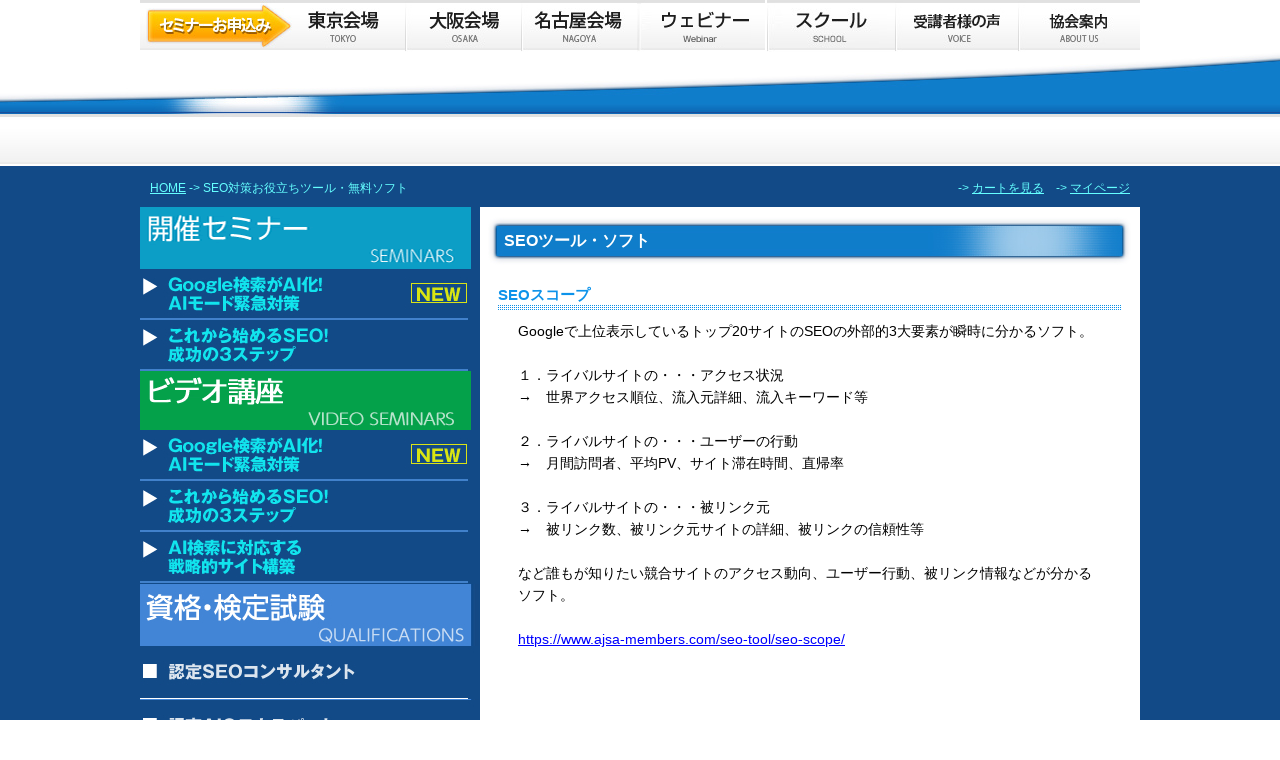

--- FILE ---
content_type: text/html
request_url: https://www.web-planners.net/tools/
body_size: 9147
content:
<!DOCTYPE html PUBLIC "-//W3C//DTD XHTML 1.0 Transitional//EN"
   "http://www.w3.org/TR/xhtml1/DTD/xhtml1-transitional.dtd">
<html xmlns="http://www.w3.org/1999/xhtml" xml:lang="ja" lang="ja">
<head>
<!-- Google tag (gtag.js) -->
<script async src="https://www.googletagmanager.com/gtag/js?id=G-915947BWV2"></script>
<script>
  window.dataLayer = window.dataLayer || [];
  function gtag(){dataLayer.push(arguments);}
  gtag('js', new Date());

  gtag('config', 'G-915947BWV2');
</script>
<meta name="viewport" content="width=device-width, initial-scale=1">
<meta name="format-detection" content="telephone=no">
<meta http-equiv="X-UA-Compatible" content="IE=Edge">
<meta http-equiv="Content-Type" content="text/html; charset=UTF-8" />

<meta name="description" content="プロが使うおすすめの無料版・有料版のSEOツールを厳選しました。内部対策、被リンク対策、競合分析などに役立つものを解説します。" />
<meta name="keywords" content="SEO対策,お役立ちツール,無料ソフト," />
<title>SEOツール　プロが使うおすすめの無料版・有料版のSEOソフト</title>
<link rel="stylesheet" href="../css/styles.css" type="text/css" />
<link rel="stylesheet" href="/css/styles_add.css" type="text/css" />
<link rel="stylesheet" href="//maxcdn.bootstrapcdn.com/font-awesome/4.3.0/css/font-awesome.min.css">
<?php if((is_mobile_device())&&(is_mobile())){ ?><link rel="stylesheet" href="/css/mobile.css" type="text/css" media="screen and (max-width:767px)" /><?php } ?>
<link rel="alternate" type="application/atom+xml" title="Atom" href="http://www.web-planners.net/atom.xml" />
<link rel="alternate" type="application/rss+xml" title="RSS 2.0" href="http://www.web-planners.net/index.xml" />
<link rel="EditURI" type="application/rsd+xml" title="RSD" href="http://www.web-planners.net/rsd.xml" />
<script type="text/javascript" src="http://www.web-planners.net/js/smoothScroll.js"></script>
<script type="text/javascript" src="http://www.web-planners.net/js/roll.js"></script>
<script type="text/javascript" src="http://www.web-planners.net/js/heightLine.js"></script>
<script type="text/javascript" src="http://www.web-planners.net/acc/acctag.js"></script>
<script type="text/javascript" src="//code.jquery.com/jquery-1.11.2.min.js"></script>
<script type="text/javascript" src="/js/mobile.js"></script>
<meta http-equiv="Pragma" content="no-cache">
<meta http-equiv="Cache-Control" content="no-cache">
<meta http-equiv="Expires" content="Thu, 01 Dec 1994 16:00:00 GMT">

<script>
  (function(i,s,o,g,r,a,m){i['GoogleAnalyticsObject']=r;i[r]=i[r]||function(){
  (i[r].q=i[r].q||[]).push(arguments)},i[r].l=1*new Date();a=s.createElement(o),
  m=s.getElementsByTagName(o)[0];a.async=1;a.src=g;m.parentNode.insertBefore(a,m)
  })(window,document,'script','//www.google-analytics.com/analytics.js','ga');

  ga('create', 'UA-3439158-2', 'web-planners.net');
  ga('send', 'pageview');
</script>

</head>
<body>

<div id="all">
<div id="all_inner">

<div id="header"><!-- header -->
<div id="navi">
	<ul class="mainnavi">
	<li><a href="/webplanners_semi_form_01tokyo.html" class="lia" title="セミナーお申し込み東京">セミナーお申し込み東京</a></li>
	<li><a href="/webplanners_semi_form_01osaka.html" class="lib" title="セミナーお申し込み大阪">セミナーお申し込み大阪</a></li>
	<li><a href="/webplanners_semi_form_01nagoya.html" class="lic" title="セミナーお申し込み名古屋">セミナーお申し込み名古屋</a></li>
	<!-- <li><a href="./webplanners_semi_form_01fukuoka.html" class="lid" title="セミナーお申し込み福岡">セミナーお申し込み福岡</a></li> -->
	<li><a href="/webplanners_semi_form_01webinar.html" class="liwebinar" title="ウェビナーのお申込み">ウェビナーのお申込み</a></li>
	<li><a href="/seo-school.html" class="lischool" title="スクールのお申し込み">スクールのお申し込み</a></li>
	<li><a href="/webplanners_semi_voice.html" class="lie" title="お客様の声">お客様の声</a></li>
	<li><a href="/webplanners_kigyoannai01.html" class="lif" title="協会案内">協会案内</a></li>
	</ul>
</div>
</div><!-- header end -->
<div id="mobile_header">
	<div class="menu">
		<div class="box">
			<a id="mobileHeaderMenuBtn" href="javascript:void(0)"><i class="fa fa-bars fa-2x"></i></a>
		</div>
	</div>
	<div class="logo">
		<a href="/"><img src="/images/mobile_header.jpg" /></a>
	</div>
	<div class="phone">
		<div class="box">
			<a href="tel:03-3519-5315"><i class="fa fa-phone fa-2x"></i></a>
		</div>
	</div>
	<div class="mail">
		<div class="box">
			<a href="/webplanners__inquiry.html"><i class="fa fa-envelope-o fa-2x"></i></a>
		</div>
	</div>
</div>

<div id="containerMobileMenu">
<ul>
	<li>
	<a href="/webplanners_semi_form_01tokyo.html"><i class="fa fa-arrow-right"></i>東京会場</a>
	</li>
	<li>
	<a href="/webplanners_semi_form_01osaka.html"><i class="fa fa-arrow-right"></i>大阪会場</a>
	</li>
	<li>
	<a href="/webplanners_semi_form_01nagoya.html"><i class="fa fa-arrow-right"></i>名古屋会場</a>
	</li>
	<!--
	<li>
	<a href="/webplanners_semi_form_01fukuoka.html"><i class="fa fa-arrow-right"></i>福岡会場</a>
	</li>
	-->
	<li>
	<a href="/webplanners_semi_form_01webinar.html"><i class="fa fa-arrow-right"></i>ウェビナー</a>
	</li>
	<li>
	<a href="/webplanners_semi_top.html"><i class="fa fa-arrow-right"></i>セミナー一覧</a>
	</li>
	<li>
	<a href="/video/"><i class="fa fa-arrow-right"></i>ビデオ講座</a>
	</li>
	<li>
	<a href="/webplanners_semi_voice.html"><i class="fa fa-arrow-right"></i>お客様の声</a>
	</li>
    
	<li>
	<a href="/index.html#erabikata0"><i class="fa fa-arrow-right"></i>セミナーの選び方</a>
	</li>
    
	<li>
	<a href="/webplanners_semi_tokucho.html"><i class="fa fa-arrow-right"></i>当協会セミナーの特徴</a>
	</li>
	<li>
	<a href="/webplanners_semi_kangae.html"><i class="fa fa-arrow-right"></i>セミナーに対する考え方</a>
	</li>
	<li>
	<a href="/webplanners_semi_search_koushi.html"><i class="fa fa-arrow-right"></i>講師からのご挨拶</a>
	</li>
	<li>
	<a href="/webplanners_consultant01.html"><i class="fa fa-arrow-right"></i>代表者プロフィール</a>
	</li>
	<li>
	<a href="/seo-consulting/webplanners_consulting_shoukai01.html"><i class="fa fa-arrow-right"></i>クライアント紹介</a>
	</li>
	<li>
	<a href="/seo-consulting/"><i class="fa fa-arrow-right"></i>コンサルティング</a>
	</li>
	<li>
	<a href="/seo-kenshu.html"><i class="fa fa-arrow-right"></i>企業研修サービス</a>
	</li>
	<li>
	<a href="https://www.zennihon-seo.org/annai/ippan.html"><i class="fa fa-arrow-right"></i>入会案内</a>
	</li>
	<li>
	<a href="/seoconsultant/"><i class="fa fa-arrow-right"></i>認定SEOコンサルタント養成スクール募集案内</a>
	</li>
	<li>
	<a href="/seospecialist/"><i class="fa fa-arrow-right"></i>認定SEOスペシャリスト養成スクール募集案内</a>
	</li>
	<li>
	<a href="/webplanners_irai.html"><i class="fa fa-arrow-right"></i>取材・執筆・講演依頼</a>
	</li>
	<li>
	<a href="/tools/"><i class="fa fa-arrow-right"></i>SEOツール</a>
	</li>
	<li>
	<a href="/blog/"><i class="fa fa-arrow-right"></i>ブログ</a>
	</li>
	<li>
	<a href="/seo-kisochishiki/"><i class="fa fa-arrow-right"></i>SEO基礎知識</a>
	</li>
	<li>
	<a href="/news/"><i class="fa fa-arrow-right"></i>SEO対策サポートニュース</a>
	</li>
	<li>
	<a href="/webplanners_semi_seminars.html"><i class="fa fa-arrow-right"></i>過去に開催されたセミナー</a>
	</li>
	<li>
	<a href="/webplanners_business_links_top.html"><i class="fa fa-arrow-right"></i>お役立ちサービスリンク集</a>
	</li>
	<li>
	<a href="/webplanners_privacy.html"><i class="fa fa-arrow-right"></i>プライバシーポリシー</a>
	</li>
	<li>
	<a href="/webplanners_tokutei.html"><i class="fa fa-arrow-right"></i>特定商取引法の表記</a>
	</li>
	<li>
	<a href="/webplanners_semi_qanda.html"><i class="fa fa-arrow-right"></i>よくいただくご質問</a>
	</li>
	<li>
	<a href="/webplanners__inquiry.html"><i class="fa fa-arrow-right"></i>お問い合わせ</a>
	</li>
	<li>
	<a href="/webplanners_sitemap.html"><i class="fa fa-arrow-right"></i>サイトマップ</a>
	</li>
	<li>
	<a href="javascript:void(0)" class="mobileHeaderMenuClose"><i class="fa fa-times"></i>メニューを閉じる</a>
	</li>
</ul>
</div>


<div id="container">

<div class="pan pan_semi clearfix">
<div class="pan_l">
<a href="http://www.web-planners.net/">HOME</a>&nbsp;-&gt;&nbsp;SEO対策お役立ちツール・無料ソフト
</div>
<div class="pan_r">
-&gt;&nbsp;<a href="http://www.web-planners.net/order/">カートを見る</a>　-&gt;&nbsp;<a href="http://www.web-planners.net/mypage/">マイページ</a>
</div>
</div>

<?php include($_SERVER['DOCUMENT_ROOT'].'/inc/mobile_navi.php'); ?>

<div id="content"><!-- ////content//// -->

<h2>SEOツール・ソフト</h2>

<div id="content_inner" class="tools_index">

<h3 class="ttl_06">SEOスコープ</h3>
<div class="bx01">
Googleで上位表示しているトップ20サイトのSEOの外部的3大要素が瞬時に分かるソフト。<br />
<br />
１．ライバルサイトの・・・アクセス状況<br />
→　世界アクセス順位、流入元詳細、流入キーワード等<br />
<br />
２．ライバルサイトの・・・ユーザーの行動<br />
→　月間訪問者、平均PV、サイト滞在時間、直帰率<br />
<br />
３．ライバルサイトの・・・被リンク元<br />
→　被リンク数、被リンク元サイトの詳細、被リンクの信頼性等<br />
<br />
など誰もが知りたい競合サイトのアクセス動向、ユーザー行動、被リンク情報などが分かるソフト。<br />
<br />
<a href="https://www.ajsa-members.com/seo-tool/seo-scope/" target="_blank">https://www.ajsa-members.com/seo-tool/seo-scope/</a> </div>


<center>
<iframe style="width:100%;max-width:560px;" height="315" src="https://www.youtube.com/embed/hlKl-fgUSyk?rel=0" frameborder="0" allowfullscreen></iframe>
<br />
<br />

<iframe style="width:100%;max-width:560px;" height="315" src="https://www.youtube.com/embed/Iq7uA_KIOw4?rel=0" frameborder="0" allowfullscreen></iframe>
<br />
<br />

<iframe style="width:100%;max-width:560px;" width="560" height="315" src="https://www.youtube.com/embed/jtYlXGiJI2o?rel=0" frameborder="0" allowfullscreen></iframe>
<br />
<br />

<iframe style="width:100%;max-width:560px;" height="315" src="https://www.youtube.com/embed/KZgDYygZ63Q?rel=0" frameborder="0" allowfullscreen></iframe>
<br />
<br />

<iframe style="width:100%;max-width:560px;" height="315" src="https://www.youtube.com/embed/-JS51rO5vnU?rel=0" frameborder="0" allowfullscreen></iframe>
<br />
<br />

<iframe style="width:100%;max-width:560px;" height="315" src="https://www.youtube.com/embed/PqgxKlHYR7s?rel=0" frameborder="0" allowfullscreen></iframe>
<br />
<br />

<iframe style="width:100%;max-width:560px;" height="315" src="https://www.youtube.com/embed/ZuNcOywj1UU?rel=0" frameborder="0" allowfullscreen></iframe>
<br />
<br />

<iframe style="width:100%;max-width:560px;" height="315" src="https://www.youtube.com/embed/zTTXv1Hbj0o?rel=0" frameborder="0" allowfullscreen></iframe>
</center>



<hr>
<div class="f_link">
</div>
<br />
<br />



<h3 class="ttl_06">SEOロボットドクター</h3>
<div class="bx01">
サイト内部の改善点を瞬時に診断・提案する全自動ロボットソフト。<br />
自社サイトの全ページを超速で徹底分析して改善点を瞬時に提案してくれます。自社サイト内部要因の問題点の指摘と具体的な改善案を知ることが出来ます。<br />
<br />
<a href="https://www.ajsa-members.com/seo-tool/seo-robotdoctor/" target="_blank">https://www.ajsa-members.com/seo-tool/seo-robotdoctor/</a> </div>


<center>

<iframe style="width:100%;max-width:560px;" height="315" src="https://www.youtube.com/embed/bbS1CDrt-K0?rel=0" frameborder="0" allowfullscreen></iframe>
<br />
<br />

<iframe style="width:100%;max-width:560px;" height="315" src="https://www.youtube.com/embed/Lyn_jC3cnas?rel=0" frameborder="0" allowfullscreen></iframe>
<br />
<br />

<iframe style="width:100%;max-width:560px;" height="315" src="https://www.youtube.com/embed/s_y99Q0qBeU?rel=0" frameborder="0" allowfullscreen></iframe>
</center>



<hr>
<div class="f_link">
</div>
<br />
<br />




<h3 class="ttl_06">キーワード出現頻度解析</h3>
<div class="bx01">
<strong>SEO内部対策のための必須アイテム</strong><br>
上位表示したいページの中に目標キーワードがいくつあるかを調べてくれるソフトです。<br>
<br>
インターネット上のファイルを解析する場合は解析するURLを入力、ローカルのファイルを解析する場合は解析を行いたいローカルのファイルを選択して、「解析」ボタンを押してください。(SEO検索エンジン最適化が提供)<br>
<br>
<a href="http://www.keyword-kaiseki.jp" target="_blank">キーワード出現頻度解析最新版はこちらです&gt;&gt;&gt;</a><br>
<br>


</div>




<h3 class="ttl_06">futomi.com高機能アクセス解析 CGI</h3>
<div class="bx01">
1. 来訪者がどんなキーワードでそれぞれのページにやってきたかその他多くの情報を教えてくれるソフト。<br />
<a href="http://www.futomi.com/library/acc.html" target="_blank">http://www.futomi.com/library/acc.html
</a></div>





<h3 class="ttl_06">SEOヴィジョン</h3>
<div class="bx01">
競合サイトと自社サイトの内部要因の重要項目を一瞬で分析し、比較するSEOツール。Google上位１００サイトの内部要因を一瞬で解剖できます。さらに、指定した地域のGoogle検索の順位を調査することも出来る便利なツールです。
</div>



<center>
<font color="#cc0000"><b>SEOヴィジョン（1） SEOヴィジョンとは？（1）</b></font><br>
<iframe style="max-width:560px; width:100%;" height="315" src="https://www.youtube.com/embed/YugVxBHPKCw" frameborder="0" allow="accelerometer; autoplay; encrypted-media; gyroscope; picture-in-picture" allowfullscreen></iframe>
<br />
<br />
<font color="#cc0000"><b>SEOヴィジョン（2） SEOヴィジョンとは？（2）</b></font><br>
<iframe style="max-width:560px; width:100%;" height="315" src="https://www.youtube.com/embed/-NzEP6INjng" frameborder="0" allow="accelerometer; autoplay; encrypted-media; gyroscope; picture-in-picture" allowfullscreen></iframe>
<br />
<br />
<font color="#cc0000"><b>SEOヴィジョン（3）3大エリアスコア（1）</b></font><br>
<iframe style="max-width:560px; width:100%;" height="315" src="https://www.youtube.com/embed/fQgRPiTWXu4" frameborder="0" allow="accelerometer; autoplay; encrypted-media; gyroscope; picture-in-picture" allowfullscreen></iframe>
<br />
<br />
<font color="#cc0000"><b>SEOヴィジョン（4）3大エリアスコア（2）</b></font><br>
<iframe style="max-width:560px; width:100%;" height="315" src="https://www.youtube.com/embed/Qkjtpx1V0XE" frameborder="0" allow="accelerometer; autoplay; encrypted-media; gyroscope; picture-in-picture" allowfullscreen></iframe>
<br />
<br />
<font color="#cc0000"><b>SEOヴィジョン（5）テキストスコア</b></font><br>
<iframe style="max-width:560px; width:100%;" height="315" src="https://www.youtube.com/embed/40Uzerjh76w" frameborder="0" allow="accelerometer; autoplay; encrypted-media; gyroscope; picture-in-picture" allowfullscreen></iframe>
<br />
<br />
<font color="#cc0000"><b>SEOヴィジョン（6）コンテンツスコア（1）</b></font><br>
<iframe style="max-width:560px; width:100%;" height="315" src="https://www.youtube.com/embed/GVHwkLzicBc" frameborder="0" allow="accelerometer; autoplay; encrypted-media; gyroscope; picture-in-picture" allowfullscreen></iframe>
<br />
<br />
<font color="#cc0000"><b>SEOヴィジョン（7）コンテンツスコア（2）</b></font><br>
<iframe style="max-width:560px; width:100%;" height="315" src="https://www.youtube.com/embed/BgCYLJ5jYRI" frameborder="0" allow="accelerometer; autoplay; encrypted-media; gyroscope; picture-in-picture" allowfullscreen></iframe>
<br />
<br />
<font color="#cc0000"><b>SEOヴィジョン（8）外部ツールとの連携</b></font><br>
<iframe style="max-width:560px; width:100%;" height="315" src="https://www.youtube.com/embed/3Ht0sQpFGt8" frameborder="0" allow="accelerometer; autoplay; encrypted-media; gyroscope; picture-in-picture" allowfullscreen></iframe>
<br />
</center>


<hr>
<div class="f_link">
</div>
<br />
<br />



<h3 class="ttl_06">パソコンでモバイルサイトとPCサイトを同時に見るツール</h3>
<div class="bx01">
モバイルファースト時代に対応するためには先ずは自社のモバイルサイトの状況を確認する必要があります。パソコンでモバイルサイトを見るためのツールを複数紹介します。
</div>



<center>
<font color="#cc0000"><b>パソコンでモバイルサイトとPCサイトを同時に見る方法</b></font><br>
<iframe style="width:100%;max-width:560px;" height="315" src="https://www.youtube.com/embed/U9dUe421aBk" title="YouTube video player" frameborder="0" allow="accelerometer; autoplay; clipboard-write; encrypted-media; gyroscope; picture-in-picture" allowfullscreen></iframe>
<br />
</center>

<hr>
<div class="f_link">
</div>
<br />
<br />



<h3 class="ttl_06">Googleキーワードプランナー</h3>
<div class="bx01">
Googleで検索されているキーワードを見つけるSEOソフト<br />
<a href="https://adwords.google.co.jp/select/KeywordToolExternal" target="_blank">https://adwords.google.co.jp/select/KeywordToolExternal</a>
</div>


<center>
<iframe style="width:100%;max-width:560px;" height="315" src="https://www.youtube.com/embed/Rj5GbjdOpD8" frameborder="0"></iframe>
</center>

<hr>
<div class="f_link">
</div>
<br />
<br />



<h3 class="ttl_06">Googleサジェスト キーワード一括ＤＬツール</h3>
<div class="bx01">
Googleにキーワードを入れるとその下に関連キーワードが予測されて表示されます。そのデータを一括でダウンロード出来るSEOソフト<br />
<a href="http://www.gskw.net" target="_blank">http://www.gskw.net</a>
</div>

<center>
<iframe style="width:100%;max-width:560px;" height="315" src="https://www.youtube.com/embed/4UzvDVXs8eE" frameborder="0"></iframe>
</center>

<hr>
<div class="f_link">
</div>

<!-- content_inner end --></div>
<!-- ////content//// --></div>

<div id="sidebar"><!-- sidebar -->
<!-- ▼▼▼▼SEOセミナー▼▼▼ -->
<a href="/webplanners_semi_top.html"><img src="/images/semi_side/side_kaisaiseminer02.gif" alt="開催セミナー" /></a><br />

<a href="/seminar/aimode.html"><img src="/images/semi_side/ai-mode-side-new.jpg" alt="『Google検索がAI化！AIモード緊急対策』セミナー" /></a><br />

<!-- ■2番目固定■ -->
<a href="/seminar/webplanners_semi_search.html"><img src="/images/semi_side/korekarahajimeruseo-side.jpg" alt="これから始めるSEO! 成功の３ステップセミナー" /></a><br />

<!--
<a href="/seminar/sns-youtube.html"><img src="/images/semi_side/sns-youtube-side.jpg" alt="『AI時代に対応する！SNS・YouTubeの集客活用』セミナー" /></a><br />
<a href="/seminar/ai-kensaku.html"><img src="/images/semi_side/ai-kensaku-side.jpg" alt="『AI検索に対応する戦略的サイト構築』セミナー" /></a><br />
<a href="/seminar/ai-seo.html"><img src="/images/semi_side/ai-seo-side.jpg" alt="『Googleは終わるのか？AI時代の新SEO対策』セミナー" /></a><br />
-->

<!-- ▲▲▲SEOセミナー▲▲▲ -->

<!-- ▼▼▼ビデオ講座▼▼▼ -->
<a href="/video/"><img src="/images/semi_side/side_videokogi02.gif" alt="ビデオ講義" /></a><br />

<a href="/video/aimode.html"><img src="/images/semi_side/ai-mode-side-new.jpg" alt="『Google検索がAI化！AIモード緊急対策』セミナー" /></a><br />

<!-- ■2番目固定■ -->
<a href="/video/webplanners_semi_search.html"><img src="/images/semi_side/korekarahajimeruseo-side.jpg" alt="これから始めるSEO! 成功の３ステップセミナー" /></a><br />

<a href="/video/ai-kensaku.html"><img src="/images/semi_side/ai-kensaku-side.jpg" alt="『AI検索に対応する戦略的サイト構築』セミナー" /></a><br />

<!--
<a href="/video/torimodosu.html"><img src="/images/semi_side/torimodosu-side.jpg" alt="『直撃！8月コアアップデートで失われたアクセス数を取り戻す』セミナー" /></a><br />
<a href="/video/ai-blog-writing.html"><img src="/images/semi_side/ai-blog-writing-side.jpg" alt="生成AIを使ったブログライティング" /></a><br />
<a href="/video/zentejun.html"><img src="/images/semi_side/zentejun-side.jpg" alt="検索順位回復のための全手順セミナー" /></a><br />
<a href="/video/seo-priority.html"><img src="/images/semi_side/seo-priority-side.jpg" alt="2024年最新版！SEO対策の優先順位 徹底解説セミナー" /></a><br />
-->

<!-- ▲▲▲ビデオ講座▲▲▲ --->

<!-- ↓↓↓↓↓スクール↓↓↓↓↓ -->
<img src="/images/semi_side/youseischoolgijutukouza02.jpg" alt="養成スクール・技術講座" /><br />

<a href="/seoconsultant/"><img src="/images/semi_side/ninteiseoconsultant-side02.jpg" alt="認定SEOコンサルタント養成スクール" /></a><br />
<!-- <a href="/seospecialist/"><img src="/images/semi_side/nintei-seo-specialist-side.jpg" alt="認定SEOスペシャリスト養成スクール" /></a><br /> -->
<a href="/school/aio-expert/"><img src="/images/semi_side/nintei-aio-expert-side.jpg" alt="認定AIOエキスパート養成スクール" /></a><br />
<a href="https://www.ajsa.or.jp/kentei/seo/" target="_blank"><img src="/images/semi_side/kentei-side.jpg" alt="SEO検定" /></a><br />
<a href="https://www.ajsa.or.jp/kentei/sns/" target="_blank"><img src="/images/semi_side/sns-katsuyou-kentei.jpg" alt="SNS活用検定" /></a><br />
<a href="https://www.ajsa.or.jp/kentei/webmaster/" target="_blank"><img src="/images/semi_side/wmc-side.jpg" alt="ウェブマスター検定" /></a><br />
<!-- ↑↑↑↑↑スクール↑↑↑↑↑ -->

<div id="sidebar_sub">
	<div><img src="/images/side_ttl_menu-top.png" alt="menu" /></div>
	<div class="side_menu">
		<ul>
		<li><a href="/index.html#erabikata0">セミナーの選び方</a></li>
		<li><a href="/webplanners_semi_tokucho.html">当協会セミナーの特徴</a></li>
		<li><a href="/webplanners_semi_kangae.html">セミナーに対する考え方</a></li>
		<li><a href="/webplanners_semi_voice.html">受講者様の声</a></li>
		<li><a href="/webplanners_semi_qanda.html">よく頂くご質問</a></li>
		<li><a href="/webplanners_consultant01.html">代表者プロフィール</a></li>
		<li><a href="/webplanners_irai.html">取材・執筆・講演依頼</a></li>
		<li><a href="/seo-kenshu.html">企業研修</a></li>
		<li><a href="/webplanners_privacy.html">プライバシーポリシー</a></li>
		<li><a href="/webplanners_tokutei.html">特定商取引法の表記</a></li>
		<li><a href="/webplanners_inquiry.html">お問い合わせ</a></li>
		</ul>
		<p class="cnt"><img src="/images/side_vooice_ttl.png" alt="受講者様からの声" /></p>

		<div class="side_voice">
			<div class="side_voice_inner">
			<a href="/webplanners_semi_voice_01.html"><img src="/images/side_voice_01.jpg" alt="東京都：恒信印刷株式会社様" class="img_left_5" /></a>
			<p>東京都：<br />恒信印刷株式会社様</p>
			<a href="/webplanners_semi_voice_01.html"><img src="/images/btn_next_01.jpg" alt="東京都：恒信印刷株式会社様の詳細" class="button" /></a>
			<p class="cnt5"><img src="/images/side_voice01_kwd.jpg" /></p>
			</div>

			<p class="cnt5"><img src="/images/side_voice_bd.jpg"></p>

			<div class="side_voice_inner">
				<a href="/webplanners_semi_voice_02.html"><img src="/images/side_voice_02.jpg" alt="大阪市：コーチング実践会様" class="img_left_5" /></a>
				<p>大阪市：<br />コーチング実践会様</p>
				<a href="/webplanners_semi_voice_02.html"><img src="/images/btn_next_01.jpg" alt="大阪市：コーチング実践会様の詳細" class="button" /></a>
				<p class="cnt5"><img src="/images/side_voice02_kwd.jpg" /></p>
			</div>

			<p class="cnt5"><img src="/images/side_voice_bd.jpg"></p>
		</div>

		<p class="cnt"><img src="/images/side_box_foot.png" alt="受講者様からの声" /></p>
		<p class="cnt5"><a href="http://www.zennihon-seo.org/annai/ippan.html"target="_blank"><img src="/images/right_bnr_member_out.jpg" class="deny" alt="全日本SEO協会 会員募集中" /></a></p>
		<p class="cnt5"><a href="http://www.zennihon-seo.org/seoconsultant_school.html" target="_blank"><img src="/images/right_consultant_out.jpg"class="deny" alt="認定SEPコンサルタント募集中" /></a></p>
		<p class="cnt5"><a href="https://www.ajsa-members.com/kaiinboshu/course_c/" target="_blank"><img src="/images/rd-semi-bnr.png" alt="会員募集のご案内" border="0"></a></p>
		<p class="cnt5"><a href="https://www.ajsa-members.com/kaiinboshu/course_c/#as02" target="_blank"><img src="/images/seo-scope-seminar.jpg" alt="会員募集のご案内" border="0"></a></p>

		<p class="cnt5"><a href="/blog/" target="_blank"><img src="/images/side_bnr_blog2.jpg" alt="鈴木将司公式ブログ" /></a></p>

		<p class="cnt5"><a href="/seo-kisochishiki/"><img src="/images/side_bnr_seo-basicknowledge.jpg" alt="SEO対策基礎知識" /></a></p>

<p style="color:#FFF; text-align:center; margin-top:10px;">全日本SEO協会公式アカウント</p>
<div style="display: table; margin: 0 auto; background-color: white; border-collapse: collapse; margin-bottom:6px;">
<table style="background-color: white; border-collapse: collapse;">
    <tr>
        <td style="padding: 0;"><a href="https://twitter.com/suzukimasashise" target="_blank" rel="noopener"><img src="/images/mini-icon-001.png"></a></td>
        <td style="padding: 0;"><a href="https://www.facebook.com/alljapanseoassociation/" target="_blank" rel="noopener"><img src="/images/mini-icon-002.png"></a></td>
        <td style="padding: 0;"><a href="https://www.instagram.com/alljapanseoassociation/" target="_blank" rel="noopener"><img src="/images/mini-icon-003.png" alt="画像3"></a></td>
    </tr>
    <tr>
        <td style="padding: 0;"><a href="https://www.youtube.com/@zennihonseo" target="_blank" rel="noopener"><img src="/images/mini-icon-004.png" alt="画像4"></a></td>
        <td style="padding: 0;"><a href="https://www.tiktok.com/@alljapanseoassociation" target="_blank" rel="noopener"><img src="/images/mini-icon-005.png" alt="画像5"></a></td>
        <td style="padding: 0;"><img src="/images/mini-icon-006.png" alt="画像6"></td>
    </tr>
</table>
</div>
<!--
		<p class="cnt5"><a href="https://www.facebook.com/pages/%E7%A4%BE%E5%85%A8%E6%97%A5%E6%9C%ACSEO%E5%8D%94%E4%BC%9A/140973069317525?ref=bookmarks" target="_blank"><img src="/images/side_bnr_facebook.jpg" alt="Facebookページ" /></a></p>
		<p class="cnt5"><a href="https://twitter.com/suzukimasashise" target="_blank"><img src="/images/side_bnr_twitter.jpg" alt="Twitter" /></a></p>
		<p class="cnt5"><a href="https://www.youtube.com/user/zennihonseo" target="_blank"><img src="/images/side_bnr_youtube.jpg" alt="YouTube" /></a></p>
-->

		<p><img src="/images/side_ttl_menu-bottom.png" alt="menu" /></p>
	</div><!-- side_menu end -->
</div><!-- sidebar_sub end -->

<!-- sidebar end --></div>

<!-- container end --></div>


<!-- all end --></div>
<!-- all_inner end --></div>

<div id="footer"><!--//// footer ////-->
	<div id="footer_inner">

		<div id="footer_top"></div>

		<div id="footer_con"><!-- footer_con -->

			<div id="foot-link">

			<div id="foot-link-inner" class="heightLineParent">

				<div class="foot-link-bx">
					<p><a href="/">ＨＯＭＥ</a></p>
					<p><a href="/webplanners_semi_tokucho.html">当協会セミナーの特長</a></p>
					<p><a href="/webplanners_semi_search_koushi.html">講師からのご挨拶</a></p>
					<p><a href="/webplanners_semi_voice.html">お客様の声</a></p>
				</div>

				<div class="foot-link-bx">
					<p><a href="/webplanners_semi_form_01tokyo.html">東京会場</a></p>
					<p><a href="/webplanners_semi_form_01osaka.html">大阪会場</a></p>
					<p><a href="/webplanners_semi_form_01nagoya.html">名古屋会場</a></p>
					<!-- <p><a href="/webplanners_semi_form_01fukuoka.html">福岡会場</a></p> -->
					<p><a href="/webplanners_semi_form_01webinar.html">ウェビナー</a></p>
					<p><a href="/seo-school.html">スクール</a></p>
					<p><a href="/video/">SEO動画講座</a></p>
				</div>

				<div class="foot-link-bx">
					<p><a href="/webplanners_irai.html">取材・執筆・講演依頼</a></p>
					<p><a href="/webplanners_consultant01.html">代表者プロフィール</a></p>
					<p><a href="/seo-consulting/webplanners_consulting_shoukai01.html">クライアント紹介</a></p>
					<p><a href="/seo-consulting/">SEOコンサルティング</a></p>
					<p><a href="/seo-kenshu.html">SEO・Web活用の企業研修</a></p>
				</div>

				<div class="foot-link-bx">
				
					<p><a href="/knowledge/">SEO基礎知識</a></p>
					<p><a href="/tools/">SEOツール</a></p>
					<p><a href="/blog/">SEO研究ブログ</a></p>
					<p><a href="/news/">SEO対策サポートニュース</a></p>
					<p><a href="/webplanners_semi_seminars.html">過去に開催されたセミナー</a></p>
				</div>

				<div class="foot-link-bx">
					<p><a href="http://www.zennihon-seo.org/annai/ippan.html" target="_blank">入会案内</a></p>
					<p><a href="http://www.zennihon-seo.org/seoconsultant_school.html" target="_blank">スクール案内</a></p>
					<p><a href="/webplanners_semi_qanda.html">よくいただくご質問</a></p>
					<p><a href="/webplanners__inquiry.html">お問い合わせ</a></p>
					<p></p>
				</div>

				<!--div class="foot-link-bx">
					<p class="groupsite">GROUP SITES</p>
					<p><a href="http://www.seminar-channel.net/" target="_blank">セミナーチャンネル</a></p>
				</div-->

				<div class="foot-link-bx clearfix">
					<p class="groupsite">　</p>
				</div>

			</div>

			</div>
			<!-- foot-link end -->

			<div id="footer_company">
				<p class="footer_company01">一般社団法人 全日本SEO協会</p>
				<p class="footer_company02"><strong>東京本部</strong>：東京都港区西新橋1丁目11-1　丸万1号館7階<br />
				<span style="white-space: nowrap;"><strong>大阪本部</strong>：大阪府大阪市北区梅田２丁目２－２ ヒルトンプラザウエストオフィスタワー19階</span></p>
			</div>

			<div class="clear"></div>

		</div><!-- footer_con end -->


	</div><!-- footer_inner end -->

	<div id="footer_foot">		<div class="copyright">Copyright(C) 1996 - 2024 (社)全日本SEO協会 All Rights Reserved.
		</div>
	</div>

<!-- Start of HubSpot Embed Code -->
<script type="text/javascript" id="hs-script-loader" async defer src="//js.hs-scripts.com/7637510.js"></script>
<!-- End of HubSpot Embed Code -->

<script type="text/javascript">
(function(callback){
var script = document.createElement("script");
script.type = "text/javascript";
script.src = "https://www.rentracks.jp/js/itp/rt.track.js?t=" + (new Date()).getTime();
if ( script.readyState ) {
script.onreadystatechange = function() {
if ( script.readyState === "loaded" || script.readyState === "complete" ) {
script.onreadystatechange = null;
callback();
}
};
} else {
script.onload = function() {
callback();
};
}
document.getElementsByTagName("head")[0].appendChild(script);
}(function(){}));
</script>

</div><!--//// footer end ////-->

</body>
</html>

--- FILE ---
content_type: text/css
request_url: https://www.web-planners.net/css/styles.css
body_size: 14193
content:
@charset "utf-8";
@charset "utf-8";
@import url(setting.css);
@import url(sidebar.css);
@import url(module.css);

body {
color: #333333;  
/*font-family: "ＭＳ Ｐゴシック", Osaka, sans-serif;*/
font-family:'ヒラギノ角ゴ Pro W3','Hiragino Kaku Gothic Pro','ＭＳ Ｐゴシック',sans-serif;
font-size: 14px;
line-height: 160%;
background-color:#ffffff;
margin:0;
padding:0;
word-wrap:break-word;
}


/* layout */
#all_index {
width:100%;
margin:0 auto;
background:url(../images/bg_all_index.jpg) top center no-repeat;
clear:both;
}

#all {
width:100%;
margin:0 auto;
background: #0e4a89 url(../images/bg_all_sub.jpg) top center no-repeat;
clear:both;
}

#all-seo-kisochishiki {
width:100%;
margin:0 auto;
background: #0e4a89 url(../images/bg_all_sub3.jpg) top center no-repeat;
clear:both;
}

#all_inner {
width:1002px;
margin:0 auto;
padding:0;
clear:both;
}

#header {
width:1000px;
height:166px;
margin:0 auto;
padding:0;
clear:both;
}


#header-image {
position:relative;
width:1000px;
height:114px;
background:url(../images/header_new.jpg) top center no-repeat;
margin:0 auto 0 auto;
padding:0;
background-color:#ffffff;
clear:both;
}


#main_img {
width:1000px;
height:297px;
background:url(../images/main_img.jpg) top center no-repeat;
margin:0 auto;
padding:0;
}

#container {
width:1000px;
margin:0 auto;
padding:0;
/*border-left:1px solid #cfcfcf;*/
/*border-right:1px solid #cfcfcf;*/
background: url(../images/bg_container.png) top right repeat-y;
/*background-color:#ffffff;*/
overflow:hidden;
clear:both;
}

#container_wide {
width:1000px;
margin:0 auto;
padding:0;
/*border-left:1px solid #cfcfcf;
border-right:1px solid #cfcfcf;*/
background: #fff url(../images/bg_foot_link.jpg) top center repeat-y;
background-color:#ffffff;
overflow:hidden;
clear:both;
}

#container_index {
width:1000px;
margin:0 auto;
padding:0;
border-left:1px solid #cfcfcf;
border-right:1px solid #cfcfcf;
background: #fff url(../images/bg_con_index.jpg) top center repeat-y;
background-color:#ffffff;
overflow:hidden;
clear:both;
}

#sidebar_index {
width:231px;
float:left;
text-align:left;
margin:0;
padding:0;
font-size:12px;
}

#sidebar {
/*width:231px;*/
width:331px;
float:left;
text-align:left;
margin:0;
padding:0;
font-size:12px;
}



#content_index {
float:left;
width:530px;
background-color:#ffffff;
margin:0 auto;
padding:0 4px 0 4px;
overflow: hidden;
text-align:left;
}

#sidebar_sub {
text-align:center;
padding-top:40px;
}

#sidebar_sub .side_menu {
width:298px;
margin:0 auto;
background:#3c76be;
text-align:left;
padding:0;
}

#sidebar_sub ul  {
margin:0 0 30px 0;
padding:0;
color:#D3E2F5;
font-size:135%;
list-style-type:none;
line-height:200%;
}

#sidebar_sub .side_menu li {
margin-left:23px;
}

#sidebar_sub .side_menu li a {
text-decoration:none;
color:#D3E2F5;
}
#sidebar_sub .side_menu li a:hover {
color:#D3E2F5;
}
#sidebar_sub .side_menu li a:visited {
text-decoration:none;
color:#D3E2F5;
}

/*
#content {
float:right;
width:678px;
background-color:#ffffff;
margin:0 1px 0 0;
padding:0;
text-align:left;
color: #000000;
}

* html #content {
margin:0 -26px 0 0;
}
*/
#content_wide {
width:730px;
background-color:#ffffff;
margin:0 auto;
padding:15px 18px 0 18px;
overflow: hidden;
text-align:left;
color: #000000;
}

#content_wide2 {
background-color:#ffffff;
margin:0 auto;
padding:5px 18px 0 18px;
overflow: hidden;
text-align:left;
color: #000000;
}

#content_wide3 {
width:960px;
background-color:#ffffff;
margin:0 auto;
padding:15px 18px 0 18px;
overflow: hidden;
text-align:left;
color: #000000;
}

#content_knowledge {
background-color:#ffffff;
padding:0;
margin:5px 25px 0 20px;
text-align:left;
color: #000000;
}

#content_knowledge .faq-detail img {
    max-width: 100%;
    height: auto;
}

#content {
float:right;
width:660px;
background-color:#ffffff;
margin:0 auto;
padding:0;
text-align:left;
color: #000000;
}

* html #content {
margin:0 0 0 0;
}

#content_inner {
background-color:#ffffff;
padding:0 18px 0;
text-align:left;
color: #000000;
}

#content_inner_seminar {
background-color:#ffffff;
padding:0 10px 0 0;
text-align:left;
color: #000000;
}

#content_inner_seminar_top{
background-color:#ffffff;
padding:0;
text-align:left;
color: #000000;
}

#content_innerWide {
background-color:#ffffff;
padding:0;
margin:5px 25px 0 15px;
text-align:left;
color: #000000;
}

#content_inner_news {
background-color:#ffffff;
width:570px;
padding:0;
margin:5px auto 20px auto;
text-align:left;
color: #000000;
}

#content_inner_engine {
width:580px;
margin:0 auto;
}

#sidebar_right {
width:231px;
float:left;
text-align:left;
overflow:hidden;
margin:0 0 0;
padding:0;
font-size:12px;
}


/* Category Template */


.cat_box_default {
background:url(../images/ttl_cat_01.jpg) top center no-repeat;
width:661px;
margin:20px auto 0 auto;
border-left:2px solid #8f132d;
border-top:1px solid #d8d8d8;
border-right:1px solid #d8d8d8;
border-bottom:1px solid #d8d8d8;
padding:0 15px 5px;
overflow:hidden;
}

.cat_box_default_ttl {
line-height:35px;
padding:0;
font-size:16px;
font-weight:bold;
margin:0 0 5px 0;
}

.cat_box_default_ttl a:link,.cat_box_default_title a:visited {
    text-decoration: underline;

    color: #555555;
}

.cat_box_default_ttl a:hover {
    text-decoration: none;
    color: #741024;
}

.next01 {
background-color:#e7dbbb;







text-align:right;
padding:0 10px 10px 0;
margin:0 0 15px 0;
}

.cat_bx_01 {
margin:0;
padding:10px 10px 20px;
}

.cat_bx_01 img {
border:1px solid #d8d8d8;
padding:1px;
}

.cat_bx_01 h4 {
font-size:14px;
font-weight:bold;
margin:0 0 5px 0;
padding:0;
}

.cat_bx_01 p {
font-size:12px;
text-align:left;
}

.cat_bx_01 strong {
font-size:12px;
text-align:left;
color:#ff0000;
}

.bnr_mail {
margin:50px 0 20px 0;
}

/* NAVI */
#navi { width:1000px; margin:0px auto -4px auto; height:52px; line-height:0px;}
ul.mainnavi { list-style-type:none; line-height:0px; list-style-position:outside; height:52px; margin:0px auto; padding:0px; width:1000px; clear:both;}
ul.mainnavi li{ float:left; height:52px; line-height:0px;}
ul.mainnavi a { text-indent: -9999px; text-decoration:none;}

/*
* html #navi {
margin:0 auto -3px auto;
}
*/
a.lia{ display:block; width:265px; height:52px; background-image:url(../images/navi_01.jpg); background-repeat:no-repeat;}
a:hover.lia{ background-position:-0px -52px;}

a.lib{ display:block; width:116px; height:52px; background-image:url(../images/navi_02.jpg); background-repeat:no-repeat;}
a:hover.lib{ background-position:-0px -52px;}

a.lic{ display:block; width:116px; height:52px; background-image:url(../images/navi_03.jpg); background-repeat:no-repeat;}
a:hover.lic{ background-position:-0px -52px;}

a.lid{ display:block; width:128px; height:52px; background-image:url(../images/navi_04.jpg); background-repeat:no-repeat;}
a:hover.lid{ background-position:-0px -52px;}

a.lie{ display:block; width:123px; height:52px; background-image:url(../images/navi_05.jpg); background-repeat:no-repeat;}
a:hover.lie{ background-position:-0px -52px;}

a.lif{ display:block; width:122px; height:52px; background-image:url(../images/navi_06.jpg); background-repeat:no-repeat;}
a:hover.lif{ background-position:-0px -52px;}

a.lig{ display:block; width:130px; height:52px; background-image:url(../images/navi_07.jpg); background-repeat:no-repeat;}
a:hover.lig{ background-position:-0px -52px;}

a.liwebinar{ display:block; width:130px; height:52px; background-image:url(../images/navi_04_webinar.jpg); background-repeat:no-repeat;}
a:hover.liwebinar{ background-position:-0px -52px;}

a.lischool{ display:block; width:128px; height:52px; background-image:url(../images/navi_08.jpg); background-repeat:no-repeat;}
a:hover.lischool{ background-position:-0px -52px;}

/* header */
.header_btn {
position:absolute;
top:0;
left:477px;
width:523px;
height:38px;
}

.header_logo {
position:absolute;
top:0;
left:0;
width:280px;
height:90px;
}

/* pan navi */
.pan {
margin:0;
height:30px;
padding:11px 0 0 10px;
margin:0;
font-size:12px;
text-align:left;
clear:both;
background-color:#124a87;
color:#65ffff;
}

.pan_r{
float:right;
width:180px;
padding-right:10px;
text-align:right;
}

#sidebar_right .pan{
width:231px;
background-color:#FFFFFF;
padding:10px 0 0;
margin:0;
}
#sidebar_right .pan .pan_r{
width:231px;
padding:6px 11px 6px 0;





margin:0;
background-color:#034695;
}
#sidebar_right .pan a {
/*color: #333333;*/
color:#65ffff;
}
#sidebar_right .pan a:link,.pan a:visited {
    text-decoration: underline;
    /*color: #333333;*/
color:#65ffff;
}

.pan_l{
float:left;
width:800px;
}

.pan_semi {
background-color:#124a87;
color:#65ffff;
}


.pan a {
/*color: #333333;*/
color:#65ffff;
}

.pan a:link,.pan a:visited {
    text-decoration: underline;
    /*color: #333333;*/
color:#65ffff;
}

.pan a:hover {
    text-decoration: none;

}



/*
h2 {
background:url(../images/ttl_h2bg.jpg) top left no-repeat;
width:656px;
line-height:44px;
height:44px;
padding:0 0 0 14px;
font-size:16px;
color:#fff;
margin:0 auto 15px auto;
}
*/
h2 {
background:url(../images/ttl_h2bg-660.jpg) top left no-repeat;
/*width:716px;*/
width:660px;
line-height:48px;
height:48px;
padding:0 0 0 24px;
font-size:16px;
color:#fff;

/*margin:0 auto 15px 10px;*/
margin:10px auto 15px auto;
}

h2.wide2 {
background:url(../images/ttl_h2bg_w2.jpg) top left no-repeat;
width:964px;
line-height:40px;
height:40px;
padding:0 0 0 14px;
font-size:16px;
color:#fff;
margin:0 auto 15px 0;
}

#content_wide h2 {
background:url(../images/ttl_h2bg_w.jpg) top left no-repeat;
width:716px; /* 幅730px */
line-height:40px;
height:40px;
padding:0 0 0 14px;
font-size:16px;
color:#fff;
margin:0 0 15px 0;
}
#content_wide3 h2 {
background:url(../images/ttl_h2bg_w960.jpg) top left no-repeat;
width:946px; /* 幅960px */
line-height:40px;
height:40px;
padding:0 0 0 14px;
font-size:16px;
color:#fff;
margin:0 0 15px 0;
}

#content h2 a,.content h2 a:link,.content h2 a:hover,.content h2 a:visited {
color:#ffffff;
}

#content h2 a:hover {
color:#ffffff;
text-decoration:underline;
}

.ttl_01 {
background:url(../images/ttl_01.jpg) center left no-repeat;
/*width:710px;*/
line-height:35px;
margin:0 0 20px 0;
padding:0 0 0 16px;
font-size:16px;
font-weight:bold;
color:#fff;
}

.ttl_02 {
background:url(../images/ttl_02.jpg) center left no-repeat;
/*width:710px;*/
line-height:35px;
margin:0 0 20px 0;
padding:0 0 0 16px;
font-size:16px;
font-weight:bold;
color:#fff;
}

.ttl_03 {
border-left:4px solid #ff8d06;
margin:15px 0;
padding:0 0 0 10px;
line-height:25px;
font-size:14px;
font-weight:bold;
}

.ttl_03_2 {
border-left:4px solid #ff8d06;
border-bottom:1px solid #ff8d06;
margin:15px 0;
padding:0 0 0 10px;
line-height:25px;
font-size:14px;
font-weight:bold;
}

.ttl_04 {
border-bottom:1px solid #0d6ab7;
font-weight:bold;
line-height:20px;
margin:10px 0;
padding:0;
}

.ttl_05 {
border-bottom:1px solid #cccccc;
font-weight:bold;
line-height:20px;
margin:10px 0;
padding:0;
}

.ttl_06 {
background:url(../images/ttl_06.jpg) bottom left repeat-x;
line-height:30px;
margin:0 0 10px 0;
padding:0;
font-weight:bold;
color:#0d93ea;
font-size:15px;
}

.ttl_06 a:link,.ttl_06 a:visited {
text-decoration: none;
color:#0d93ea;
}

.ttl_06 a:hover {
text-decoration: none;
color:#fe8500;
}

.ttl_07 {
background:url(../images/ttl_07.jpg) bottom left repeat-x;
line-height:30px;
margin:0 0 5px 0;
padding:0;
font-weight:bold;
color:#e84700;
font-size:16px;
}

.ttl_08 {
background:url(../images/ttl_08.jpg) bottom left repeat-x;
line-height:35px;
margin:0 0 10px 0;
padding:0 0 0 5px;
font-weight:bold;
color:#333333;
font-size:14px;
}

.btn_content {
width:512px;
margin:0 auto 0 auto;
}

/* TOPページ上部セミナーリスト */
.indexSemi_seo {
/*background:#0e498b;*/
margin-top:10px;
margin-bottom:5px;
padding-bottom:10px;
}

.indexSemi_school {
/*background:#3c77be;*/
margin-top:10px;
margin-bottom:5px;
padding-bottom:10px;
}

/* TOPページ上部セミナーリスト　未使用 */
.main_semi_inner_01 {
background:url(../images/main_semi_inner_01.jpg) top center no-repeat;
width:527px;
height:9px;
margin:0 auto;
padding:0;
}

.main_semi_inner_02 {
background:url(../images/main_semi_inner_02.jpg) top center repeat-y;
/*width:467px;*/
width:527px;
margin:0 auto;

/*padding:0 30px;*/
}

.main_semi_inner_02 div a img {
border:1px solid #0f7dca;
padding:1px;
margin-bottom:1px;
}

.main_semi_inner_02 div a:link img {
border-color:#0f7dca;
}

.side_greeting_bg_w p a:link {
text-decoration: none;
color:#333;
}

.main_semi_inner_02 div a:link img,.side_greeting_bg p a:visited img {
border-color:#007d28;
}

.side_greeting_bg_w p a:link,.side_greeting_bg_w p a:visited {
text-decoration: none;
    color: #333;
}

.main_semi_inner_02 div a:hover img {
border-color:#dfdfdf;
}

.side_greeting_bg_w p a:hover {
text-decoration: none;
color:#fe8500;
}

.main_semi_inner_02 a:link,.main_semi_inner_02 a:hover,.main_semi_inner_02 a:visited {
text-decoration:none;
font-size:14px;
letter-spacing:-0.1em;
}

#y p {
background:url(../images/main_ttl_list_y.jpg) top left no-repeat;
width:442px;
margin:0 auto;
line-height:20px;
padding:0 0 0 25px;
font-weight:bold
}

#g p {
background:url(../images/main_ttl_list_g.jpg) top left no-repeat;
width:442px;
margin:0 auto;
line-height:20px;
padding:0 0 0 25px;
font-weight:bold
}

#b p {
background:url(../images/main_ttl_list_b.jpg) top left no-repeat;
width:442px;
margin:0 auto;
line-height:20px;
padding:0 0 0 25px;
font-weight:bold
}

#hp p {
background:url(../images/main_ttl_list_hp.jpg) top left no-repeat;
width:442px;
margin:0 auto;
line-height:20px;
padding:0 0 0 25px;
font-weight:bold
}

.main_semi_inner_03 {
background:url(../images/main_semi_inner_03.jpg) top center no-repeat;
width:527px;
height:9px;
margin:0 auto;
padding:0;
}

.main_consul {
background:url(../images/main_consul_bg.jpg) top center repeat-y;
width:487px;
padding:10px 20px 5px;
margin:0 auto;
clear:both;
}

.main_consul p {
background:url(../images/ttl_check_01.jpg) top left no-repeat;
width:180px;
padding:0 0 0 20px;
margin:0 0 5px 0;
font-weight:bold;
font-size:12px;
}
/* TOPページ上部セミナーリスト　未使用ここまで */


.main_news {
background:url(../images/main_news_bg.jpg) top center repeat-y;
width:487px;
padding:5px 20px 5px;
margin:0 auto;
clear:both;
}

.main_news .date,
.support_news_box .date {
background:url(../images/point_01.jpg) center left no-repeat;
margin-bottom:5px;
padding:0 0 0 15px;
line-height:25px;
float:left;
width:120px;
}


.news_ttl {
margin-bottom:5px;
padding:0 0 0 10px;
line-height:25px;
float:left;
width:340px;
}
.news_ttl a:link,.news_ttl a:hover,.news_ttl a:visited {
text-decoration:none;
}



.news_ttl2 {
margin-bottom:5px;
padding:0 0 0 10px;
line-height:25px;
float:left;
width:480px;
}
.news_ttl2 a:link,.news_ttl2 a:hover,.news_ttl2 a:visited {
text-decoration:none;
}







.support_news_box {
margin: 15px 7px 7px 7px;
padding: 12px;
box-shadow: 0 0 2px 1px rgba(0,0,0,.2);
}
.support_news_box > ul {
margin: 0;
padding: 0;
}
.support_news_box > ul >li {
overflow: hidden;
margin: 0 0 10px;
padding: 0 0 10px;
background: url(../images/main_line.jpg) no-repeat 0 100%;
}
.support_news_box h2 {
width: auto;
height: 24px;
line-height: 24px;
margin: 0 0 10px;
padding: 0 0 0 10px;
background: #3a95db;
background: -moz-linear-gradient(top,  #3a95db 0%, #0d74bf 100%);
background: -webkit-gradient(linear, left top, left bottom, color-stop(0%,#3a95db), color-stop(100%,#0d74bf));
background: -webkit-linear-gradient(top,  #3a95db 0%,#0d74bf 100%);
background: -ms-linear-gradient(top,  #3a95db 0%,#0d74bf 100%);
background: linear-gradient(to bottom,  #3a95db 0%,#0d74bf 100%);
filter: progid:DXImageTransform.Microsoft.gradient( startColorstr='#3a95db', endColorstr='#0d74bf',GradientType=0 );
color: #fff;
font-size: 12px;
font-weight: bold;
}


.tbl01 {
background-color:#cccccc;
text-align:center;
font-size:12px;
margin: auto;
}

.tbl01 th {
background:#eeeeee;
width:150px;
}

.tbl01 td {
background:#ffffff;
text-align:right;
}




/* Footer */
#foot-link {
/*background: #fff url(../images/bg_foot_link.jpg) top center repeat-y;*/
width:962px;
/*

11/18変更
height: 100px;
*/
height: 196px;

margin:0 auto 0 auto;
line-height:150%;
padding:20px 20px 20px 20px;
text-align:center;
font-size:12px;
clear:both;
}
#foot-link-inner {
padding:0 0 0 20px;
}

.foot-link-bx {
float:left;
width:180px;
text-align:left;
padding:0 0 0 5px;
/*border-left:1px solid #d9d9d9;*/
}

.groupsite {
font-weight:bold;
color:#6c98ce;
font-size:130%;
}

#foot-link a {
padding:0 7px;
    color: #ffffff;
    text-decoration: underline;
}

#foot-link a:link, #foot-link a:visited {
    text-decoration: underline;
}

#foot-link a:hover {
    text-decoration: none;
color:#fe8500;
}


#footer {
width:100%;
//background:url(../images/footer_bg.jpg) top center repeat-x;
background:url(../images/footer_bg.jpg) repeat-x;
margin:0;
padding:0;
}

#footer_inner {
width:1000px;
margin:0 auto;
padding:0;
}

#footer_top {
background:url(../images/footer_top.jpg) top center no-repeat;
width:1000px;
height:79px;
margin:0 auto;
padding:0;
}

#footer_con {
/*background:url(../images/footer_con.jpg) top center no-repeat;*/
width:1000px;
margin:0 auto;
padding:0 0 10px 0;
text-align:left;
color:#fff;
font-size:12px;
}

#footer_foot {
background:url(../images/footer_foot.jpg) top center repeat-x;
width:100%;
height:42px;
margin:0 auto;
color:#6c98ce;
}

.footer_list {
float:left;
width:460px;
padding:0 0 0 15px;
margin:0;
font-size:11px;
}

.footer_list div {
padding:5px 0 0 12px;
}

.footer_list p {
line-height:14px;
}

.footer_ttl_01 {
background:url(../images/point_02.jpg) center left no-repeat;
line-height:20px;
padding:0 0 0 10px;
}

.footer_list a:link,.footer_list a:visited {
text-decoration: none;
color:#fff;
}

.footer_list a:hover {
text-decoration: none;
color:#fff;
}

#footer_company {
width:550px;
margin:0 auto;
padding:20px 0 10px 0;
text-align:left;
clear:both;
/* 11/18追記 */
height: 26px;
}

#footer_company .footer_company01 {
float:left;
width:170px;
line-height:18px;
color:#ffffff;
margin:0;
padding:0;
}

.footer_company01 span {
font-size:11px;
}

#footer_company .footer_company02 {
float:left;
width:380px;
line-height:18px;
color:#ffffff;
margin:0;
padding:0;
}

#footer_unei {
width:850px;
margin:0 auto;
padding:0;
}

#footer_unei h4 {
font-size:15px;
line-height:22px;
font-weight:bold;
text-align:center;
}

#footer_unei .uneiLeft {
width:250px;
margin:0;
padding:0;
line-height:18px;
font-size:11px;
text-align:right;


font-weight:bold;
float:left;
}

#footer_unei .uneiRight {
width:600px;
margin:0;
padding:0;
line-height:18px;
font-size:11px;
text-align:left;
float:left;
}

#footer_unei .uneiRight span {
padding:0 0 0 15px;
}

#footer_unei .uneiRight span a:link,#footer_unei .uneiRight span a:visited {
text-decoration: none;
color:#fff;
}

#footer_unei .uneiRight span a:hover {
text-decoration: none;
color:#fff;
}

.copyright {
margin:0;
padding:10px 0 0;
font-size:12px;
text-align:center;
color:#6c98ce;
}



/* お問い合わせ */

.inquiry_left {
float:left;
width:150px;
color:#444444;
margin:10px 10px 10px 30px;
line-height:150%;
}

.inquiry_right {
float:left;
margin:10px;
line-height:150%;
}

.line {
height:5px;
border-top:1px dotted #cccccc;
clear:both;
margin:0 10px 0 0;
overflow:hidden;
}


/* Q&A ent page */
.qa_q {
width:550px;
line-height:30px;
margin:10px 10px 10px 0;
padding:0 0 0 40px;
background:url(../images/q.gif) top left no-repeat;
font-size:16px;
border-bottom:1px dotted #cccccc;
color:#8f132d;
font-weight:bold;
}

.qa_a {
width:520px;
line-height:30px;
margin:10px 0 30px 35px;
padding:0 0 0 35px;
background:url(../images/a.gif) top left no-repeat;
font-size:14px;
}


/* privacy policy */
.policy_title {
width:620px;
border-bottom:#CCCCCC dotted 1px;
margin:3px 0px 3px 5px;
font-weight:bold;
}

.policy_num {
float:left;
width:15px;
margin:0 0 0 5px;



}

.policy_num_txt {
float:left;
width:580px;
margin:0 0 5px 15px;
}

/* お問い合わせ 資料請求 */

.inq_box {
width:600px;
border-bottom:1px dotted #cccccc;
clear:both;
height:40px;
padding:0 0 10px 0;
margin:0 auto;}

.inq_left {
float:left;
width:200px;
color:#444444;
margin:20px 0px 10px 0px;
padding:0 0 5px 10px;
}

.inq_right {
float:left;
margin:20px 0 10px 0;
padding:0 10px 5px 0px;

}

/* //////////////コンテンツ/////////////// */

/* 各セミナー詳細ページ */

#seminarContents {
/*padding:0 15px;
margin:0;*/
font-size:16px;
padding-top:17px;
}

* html #seminarContents {
padding:0 0px 0 10px; /* ie6 */
}

.seminarInsideText {
padding:20px 20px 0;
margin-bottom:20px;
}

.timeRequired {
background-color:#eeeeee;
border-bottom:1px solid #cccccc;
border-right:1px solid #cccccc;
line-height:25px;
text-align:center;
margin:0 0 5px 0;
}

.seminarInsideText h3 {
font-weight:bold;
font-size:22px;
margin:0 0 20px 0;
}

/* 2014/07/30 追記//////// */
.bar_bottom{
border-bottom:4px solid #6FACF5;
padding-bottom:10px;
}

.marker {
background-color: #E5FF99;
font-weight: bold;
padding: 3px 0;
font-size: 100%;
}

.txt_red{
color:#d11131;
}
/* //////// 2014/07/30 追記 */


.semi_chp {
background:url(../images/bgch_01.gif) top left no-repeat;
width:653px;
height:53px;
margin:auto;
padding:0 0 0 0;
}

.semi_chp p {
color:#FFFFFF;
font-size:16px;




font-weight:bold;
padding:20px 0 0 60px;
}

.semi_chp2 {
background:url(../images/bgch_02.gif) top left no-repeat;
width:653px;
height:43px;
margin:auto;
padding:0 0 0 0;
}

.semi_chp2 p {
color:#FFFFFF;
font-size:16px;
font-weight:bold;
padding:10px 0 0 60px;
}

.semi_chp3 {
background:url(../images/bgch_03.gif) top left no-repeat;
width:653px;
height:40px;
margin:0 auto 25px auto;
padding:0 0 0 0;
}

.semi_chp3 p {
color:#FFFFFF;
font-size:16px;
font-weight:bold;
padding:10px 0 0 60px;
}

.semi_chp4 {
background:url(../images/bgch_03.gif) top left no-repeat;
width:653px;
height:40px;
margin:0 auto 5px auto;
padding:0 0 0 0;
}

.semi_chp4 p {
color:#FFFFFF;
font-size:16px;
font-weight:bold;
padding:10px 0 0 60px;
}
.annai1 {
background:url(../images/annaimidashi_01.gif) top left no-repeat;
height:35px;
padding:0 0 0 0;
margin:0 0 3px 0;
}

.annai1 p {
padding:5px 0 0 10px;
font-size:18px;
font-weight:bold;
color:#0048a2;
}

.annai1 p span {
font-size:12px;
margin:0 0 0 10px;
font-weight:normal;
}


.annai2 {
background:url(../images/annaimidashi_02.gif) top left no-repeat;
height:55px;
padding:0 0 0 0;
margin:0 0 3px 0;
}

.annai2 p {
padding:5px 0 0 10px;
font-size:18px;
font-weight:bold;
color:#0048a2;
}

.annai2 p span {
font-size:12px;
margin:0 0 0 10px;
font-weight:normal;
}


.map_01 {
width:300px;
height:315px;
border:solid #CCCCCC 1px;
padding:5px;
}

/* セミナー一覧、各セミナー申し込み */

h4.ttl_semi_monthly {
background:url(../images/ttl_06.jpg) center left repeat-x;
margin:0 0 10px 0;
padding:0 0 0 5px;
font-size:16px;
line-height:30px;
font-weight:bold;
}

h4.ttl_semi_step01 {
background:url(../images/ttl_semi_step1.jpg) center left no-repeat;
margin:0 0 10px 0;
padding:0 0 0 140px;
line-height:30px;
font-weight:bold;
font-size:16px;
}

h4.ttl_semi_step02 {
background:url(../images/ttl_semi_step2.jpg) center left no-repeat;
margin:0 0 10px 0;
padding:0 0 0 140px;
line-height:30px;
font-weight:bold;
font-size:16px;
}

h4.ttl_semi_step03 {
background:url(../images/ttl_semi_step1_w.jpg) center left no-repeat;
margin:0 0 10px 0;
padding:0 0 0 140px;
line-height:30px;
font-weight:bold;
font-size:16px;
}

.tbl_semi_monthly {
background-color:#cccccc;
width:100%;
margin:0 auto 20px auto;
}

.tbl_semi_monthly th {
background-color:#eeeeee;
text-align:center;
}

.tbl_semi_monthly td {
background-color:#ffffff;
}

.semi_tbl_left {
text-align:left;
background-color:#eeeeee;
width:150px;
line-height:20px;
}

.semi_tbl_left_wide2 {
text-align:left;
background-color:#eeeeee;
width:200px;
line-height:20px;
}

.tbl_semi_monthly input {
margin:0;
padding:0 5px 0 0;
}

.semi_tbl_cnt {
text-align:left;
background-color:#eeeeee;
width:175px;
font-size:12px;
line-height:140%;
}

.semi_tbl_left p {
font-weight:bold;
color:#0084eb;
margin:0 0 5px 0;
font-size:14px;
}


.semi_time {
width:104px;
float:left;
line-height:140%;
margin:0;
padding:0 5px 5px 0;
color:#000;
font-family:ＭＳ Ｐゴシック;
font-weight:bold;
}

.semi_con {
line-height:140%;
margin:0;
padding:0 0 5px 0;
font-weight:bold;
}
.semi_con2 {
width:665px;
line-height:140%;
margin:0;
padding:0 0 5px 0;
font-weight:bold;
}

.semi_con_wide2 {
line-height:140%;
margin:0;
padding:0 0 5px 0;
font-weight:bold;
}

.semi_con span {
color:#ff0000;
}

#semi_tokyo th {
background-color:#cae4ff;
}

#semi_tokyo td {
background-color:#eef7ff;
}

#semi_osaka th {
background-color:#cbffc1;
}

#semi_osaka td {
background-color:#ebffe8;
}

#semi_nagoya th {
background-color:#fff7d2;
}

#semi_nagoya td {
background-color:#fffbe8;
/*background-color:#fff7d2;*/
}

#semi_fukuoka th {
/*background-color:#ffffb0;*/
background-color:#ffff88;
}

#semi_fukuoka td {
background-color:#ffffdf;
/*background-color:#ffff88;*/
}

.tbl_tokuten {
width:620px;
margin:auto;
}

.tbl_tokuten th {
padding:0 5px 20px 0;
}

.tbl_tokuten td {
padding:0 0 0 5px;
font-size:14px;
}

/* セミナー詳細ページ */

.semiPlace {
margin:30px 0 20px 20px;
font-size:16px;
color:#007d28;
font-weight:bold;
text-align:left;
}

.bx_semiSchedule_tokyo {
margin:0 0 30px 0;
padding:20px 0 0 15px;
background-color:#eef7ff;
clear:both;
overflow:hidden;
}

.bx_semiSchedule_osaka {
margin:0 0 30px 0;
padding:20px 0 0 15px;
background-color:#ebffe8;
clear:both;
overflow:hidden;
}

.bx_semiSchedule_nagoya {
margin:0 0 30px 0;
padding:20px 0 0 15px;
background-color:#fff7d2;
clear:both;
overflow:hidden;
}

.bx_semiSchedule_fukuoka{
margin:0 0 30px 0;
padding:20px 0 0 15px;
background-color:#ffff88;
clear:both;
overflow:hidden;
}

.bx_semiSchedule {
margin-bottom:20px;
}

.semiSchedule {
float:left;
width:430px;
margin:0;
font-size:16px;
letter-spacing:0.01em;
font-weight:bold;
line-height:30px;
}

.semiSchedule span {
color:#0064b1;
}

.semiConfirmButton {
float:left;
width:150px;
padding:0px;
margin:auto;

}


/*旧セミナーページの日程部分*/
.bx_semiDate_tokyo {
margin:0 3px 15px 3px;
padding:5px 0 15px 10px;
background-color:#eef7ff;
clear:both;
overflow:hidden;
}

.bx_semiDate_osaka {
margin:0 3px 15px 3px;
padding:5px 0 15px 10px;
background-color:#ebffe8;
clear:both;
overflow:hidden;
}

.bx_semiDate_nagoya {
margin:0 3px 15px 3px;
padding:5px 0 15px 10px;
background-color:#fffbe8;
clear:both;
overflow:hidden;
}

.bx_semiDate_fukuoka{
margin:0 3px 15px 3px;
padding:5px 0 15px 10px;
background-color:#ffffdf;
clear:both;
overflow:hidden;
}

.bx_semiDateList {
float:left;
width:440px;
}

.semiDateList {
margin:10px 0 0 10px;
font-size:16px;
letter-spacing:0.01em;
line-height:15px;
font-weight:bold;
}

.semiDateList span {
color:#0064b1;
}

.semiDateListBlank {
line-height:13px;
}

.bx_semiDateButton {
float:left;
width:185px;
padding:0px;
margin:auto;
text-align:right;
}

.bx_instructor {
margin:0 30px 0;
padding:10px;
overflow:hidden;
}

.bx_instructor .instructorName {
margin-bottom:10px;
}

.bx_instructor .instructorName span {
font-size:180%;
}

/* セミナーの特長 */

.bx_6circle_ent {
border:1px solid #0187e6;
padding:15px;
overflow:hidden;
margin:0 0 10px 0;
}

/* 相互リンク */

.bx_se {
border:1px solid #cccccc;
padding:5px;
margin:0 0 20px 0;
}

.bx_se p {
border-bottom:1px solid #cccccc;
line-height:25px;
}

.point_03 {
background:url(../images/point_03.jpg) center left no-repeat;
font-size:16px;
padding:0 0 0 20px;
font-weight:bold;
}

.link_exp {
padding:5px 15px 10px 20px;
}

/* クライアント紹介 */

.clientContents {
width:600px;
margin:10px auto;
}

.ttl_gyoumu {
background:url(../images/ttl_gyoumu.jpg) center left no-repeat; padding:0 0 0 85px;
line-height:25px;
margin:15px 0 10px 0;
}

.img_left_client {
float:left;
margin:0 15px 0 0;
border:1px solid #d5d5d5;
padding:2px;
}

/* 全国の顧問先 */

.komonListTable {
width:650px;
border-collapse:separate;
border-spacing:1px;
}

.komonListTable td {
padding:5px;
}

.komonListPref {
background:#3366ff;
color:#ffffff;
text-align:center;
}

.komonListArea {
background:#d7ebff;
color:#3366ff;
}

.komonListCon {
background:#ffffff;
padding-left:20px;
}

/* SEO基礎知識 */

.search {
background:url(../images/ico_arrow01.png) center left no-repeat;
line-height:150%;
padding-left:15px;
margin-left:10px;
margin-bottom:10px;
}

.content_knowledgeL {
/*float:left;*/
width:600px;
}

#content_knowledge h3{
text-align:left;
background:url(../images/ttl_08.jpg) center left no-repeat;
line-height:35px;
font-weight:bold;
margin:0 0 10px 0;
padding:0 0 0 10px;
color:#000;
}

#content_knowledge h3.seo{
text-align:left;
background:url(../images/seo-kisochishiki/h3_bg.png) center left no-repeat;
font-weight:bold;
margin:0 0 10px 0;
padding:0 0 0 10px;
color:#fff;
}


#content_knowledge #seo-kisochishiki img
{
border:1px solid #333;
}


.content_knowledgeR {
/*float:left;*/
width:600px;
margin:0 0 30px 0;
padding:0;
}

.content_knowledgeL h3 {
text-align:center;
background:url(../images/ttl_08.jpg) center left no-repeat;
line-height:35px;
font-weight:bold;
margin:0;
}

.content_knowledgeL table td {
text-align:center;
}

.content_knowledgeR h3 {
text-align:left;
background:url(../images/ttl_08.jpg) center left no-repeat;
line-height:35px;
font-weight:bold;
margin:0 0 10px 0;
padding:0 0 0 10px;
}

.content_knowledgeL .bxWords {
padding:10px 10px 30px 10px;
text-align:left;
letter-spacing:0.01em;
}

.bxKnowledge {
padding:0 10px;
}

.bxKnowledge hr {
margin-top:30px;
}

.f_link {
font-size:11px;
text-align:right;
padding-right:10px;
padding-bottom:5px;
}

.f_link p {
display:inline;
padding-top:30px;
color:#555555;
font-size:12px;
}

.f_link_index {
padding-top:15px;
color:#6c98ce;
font-size:12px;
text-align:center;
}

.f_link p a:link{
color:#555555;
}

p.f_link_index a:link {
color:#6c98ce;
}

.f_link p a:visited{
color:#555555;
}

p.f_link_index a:visited {
color:#6c98ce;
}

.f_link p a:hover {
color:#fe8500;
}

p.f_link_index a:hover {



color:#fe8500;
}

/* SEOサポートニュース */

.news_ttl_list_L {
/*float:left;
width:400px;
height:60px;*/
background-color:#ffffff;
font-size:15px;
}

.news_ttl_list_L h3 {
margin:5px 5px 0 8px;
font-weight:bold;
font-size:15px;
}

.news_ttl_list_L h3 a {
color: #0d93ea;
}

.news_ttl_list_L h3 a:link,.news_ttl_list_L h3 a:visited {
text-decoration: underline;
color: #0d93ea;
}

.news_ttl_list_L h3 a:hover {
 text-decoration: none;
color:#fe8500;
}

.news_ttl_list_L p {
margin:5px 5px 0 12px;
font-size:12px;
}

.news_ttl_list_R {
/*float:left;
width:250px;
height:60px;
text-align:right;*/
background-color:#ffffff;
font-size:12px;
}

.news_ttl_list_R p {
margin:30px 10px 5px 0;
}

.newsListBorder {
width:653px;
height:10px;
clear:both;
background:url(../images/ttl_06.jpg) bottom left repeat-x;
}

/* サイトマップ */

/*.module-content-w {
width:690px;
clear:both;
}*/

.module-content {
width:305px;
float:left;
margin:0 5px;

}

h3.ttl_tree_line {
background: url(../images/ttl_tree_line.jpg) center left no-repeat;
padding: 3px 0 3px 20px;
font-weight:bold;
margin:15px 0px 5px 0px;

}
h3.ttl_tree {
background: url(../images/ttl_tree.jpg) center left no-repeat;
padding: 3px 0 3px 20px;
font-weight:bold;
margin: 0 0 0 0px;
}

h3.ttl_tree a {
text-decoration:none;
color:#000;
}

h3.ttl_tree a:hover {
text-decoration:none;
color:#ff6000;
}

ul.ttl_treeList {
padding:0;
margin-left:15px;
}

ul.ttl_treeList li {
background: url(../images/ttl_treeList.jpg) center left no-repeat;
margin:0;
padding: 3px 0 3px 24px;
list-style-type: none;
font-size:12px;
}

ul.ttl_treeList li a {
text-decoration:none;
color:#000;
}

ul.ttl_treeList li a:hover {
text-decoration:none;
color:#ff6000;
}


/* 送信完了画面 */
.finish {
width:500px;
    margin:50px auto 100px auto;
    padding:20px 0;
    text-align:center;
    border-top:1px solid #cccccc;
    border-bottom:1px solid #cccccc;
}



/* 会社概要 */

.gaiyou_title{
background-color:#8bc4f7;
text-align:center;
vertical-align:top;
width:20%;
}

.gaiyou_naiyou{
background-color:#ffffff;
vertical-align:top;
padding-left:15px;
}

/* セミナーページ */
/*
.ul_time{
border:dashed 3px #FF3300;
background-color:#FFFFCC;
}

.li_time{
line-height:44px;
font-weight:bold;
font-size:20px;
background-image:url(../images/li_check.gif);
background-repeat:no-repeat;
background-position:top left;
list-style:none;
padding-left:50px;
}
*/

.ul_time {
background:url(../images/semi_check_bg.jpg) top center repeat-y;
/*padding:15px 12px 15px 10px;*/
padding:15px 0 15px 5px;
border:2px solid #6ab2ec;
width:615px;
margin:auto;
}

.ul_time ul {
margin:0;
padding:0 5px 0 0 ;
}

.ul_time li {
background:url(../images/semi_check.jpg) center left no-repeat;
line-height:22px;
/*line-height:61px;*/
vertical-align:middle;
font-size:17px;
font-weight:bold;
padding:13px 10px 18px 30px;
/*padding:0 0 0 30px;*/
list-style-type:none;
margin-bottom:10px;
}

.ul_time ul.li-02 li {
background-image:none;
background-color:#BBEEFF;
padding:13px;
list-style-type:none;
margin-bottom:10px;
margin-left:10px;
}

li.ul_time2 {
padding-top:5px;
padding-bottom:5px;
}

li.ul_time_high_top {
background:url(../images/semi_check_high_top.jpg) top center no-repeat;
width:602px;
margin:0 auto 0 auto;
padding:0;
height:11px;
}

li.ul_time_high_mid {
background:url(../images/semi_check_high_mid.jpg) top center repeat-y;
width:572px;
padding:0 15px 0 15px;
margin:0 auto 0 auto;
}
li.ul_time_high_mid p {
didplay:block;
font-weight:normal;
padding-left:10px;
}

li.ul_time_high_foot {
background:url(../images/semi_check_high_foot.jpg) top center no-repeat;
width:602px;
height:14px;
padding:0;
margin:0 auto 5px auto;
}

.ul_timeOR {
background:url(../images/semi_check_bg_orange.jpg) top center repeat-y;
padding:15px 12px 15px 10px;
border:2px solid #ffa800;
}

.ul_timeOR ul {
margin:0;
padding:0;
}

.ul_timeOR li {
background:url(../images/semi_check_orange.jpg) center left no-repeat;
line-height:22px;
font-size:17px;
font-weight:bold;
padding:13px 0 13px 30px;
list-style-type:none;
margin-bottom:5px;
}

.ul_timePR {
background:url(../images/semi_check_bg_purple.jpg) top center repeat-y;
padding:15px 12px 15px 10px;
border:2px solid #ac3bff;
}

.ul_timePR ul {
margin:0;
padding:0;
}

.ul_timePR li {
background:url(../images/semi_check_purple.jpg) center left no-repeat;
line-height:22px;
font-size:17px;
font-weight:bold;
padding:13px 0 13px 30px;
list-style-type:none;
margin-bottom:5px;
}

.td_w_order{
border: 1px #cccccc solid;
padding: 5px;
}


/* Q&A ent page */
.qa_q {
width:550px;
line-height:30px;
margin:10px 0 10px 0;
padding:0 0 0 40px;
background:url(../images/q.gif) center left no-repeat;
font-size:14px;
border-bottom:1px dotted #cccccc;
color:#000000;
}

.qa_a {
width:550px;
line-height:30px;
margin:10px 0 50px 0px;
padding:5px 0 0 35px;
background:url(../images/a.gif) top left no-repeat;
font-size:14px;
line-height:160%;
color:#000000;
}

/* コンテンツ下部のリンク */
.commonLink {
width:400px;
margin-bottom:50px;
margin-left:auto;
margin-right:auto;
margin-top:50px;
padding:20px;
border:2px solid #dddddd;
}

.commonLink p {
font-weight:bold;
margin-bottom:10px;
}



/* 深井カイロプラクティック整体院菊池様 */
table.voices {
border-bottom:#999 1px solid;
border-left:#999 1px solid;
border-collapse:collapse;
border-spacing:0;
}
table.voices th {
white-space: nowrap;
padding:5px 10px;
border-top:#999 1px solid;
border-right:#999 1px solid;
}
table.voices td {
padding:5px 10px;
border-top:#999 1px solid;
border-right:#999 1px solid;
}
table.voices ol {
margin:0 0 0 1.5em;
padding:0;
}
table.voices ol li {
margin:0;
padding:0;
}




/*webplanners_consulting_03.html*/
ul.webplanners_consulting_03{
margin:0;
padding:0;
height:80px;
width:630px;
}

ul.webplanners_consulting_03 li{
width:210px;
float:left;
list-style-type:none;
}

.webplanners_consulting_03Btn{
margin:0 26px 20px;
}

.fBold{
font-weight:bold;
}

.fNomal{
font-weight:normal;
}

ul.webplanners_consulting_03img01{
font-size:120%;
}

ul.webplanners_consulting_03img01 li{
margin-bottom:10px;
list-style-type: none;
}

ul.webplanners_consulting_03no,ul.webplanners_consulting_03no2{
margin:10px 10px 50px 0;
}

ul.webplanners_consulting_03no li{
margin-left:10px;
list-style-type:decimal;
margin-bottom:10px;
background:url(../images/webplanners_consulting/bnr_consulting_03_topArrow.jpg) no-repeat left bottom;
padding-bottom:30px;
}

ul.webplanners_consulting_03no2 li{
margin-left:10px;
list-style-type:decimal;
margin-bottom:10px;
}

ul.webplanners_consulting_03no li.noArrow{
background:none;
}

.ttl_02_2 {
background:url(../images/webplanners_consulting/bnr_consulting_03_topTit.jpg) center left no-repeat;
/*width:710px;*/
line-height:78px;
margin:0 0 20px 0;
padding:0 0 0 16px;
font-size:25px;
font-weight:bold;
color:#fff;
text-align:center;
}

.ttl_03_3 {
border-left:10px solid #ff8d06;
margin:15px 0;
padding:0 0 0 10px;
line-height:25px;
font-size:18px;
font-weight:bold;
}

/*--------------------------------------------------------
/2014/06/19 メインページ　テキスト
----------------------------------------------------------*/
.txtIndex{
padding:10px 24px 24px;
line-height:140%;
font-size:12px;
}

/*--------------------------------------------------------
士業のための顧問先獲得ホームページ改善講座　shigyou-shuukyaku.html
----------------------------------------------------------*/

.shigyo_school .clearfix:after {
content: "."; display: block; visibility: hidden; height: 0.1px; font-size: 0.1em; line-height: 0; clear: both;
}

.shigyo_school .mb10{margin-bottom:10px;}
.shigyo_school .mb20{margin-bottom:20px;}
.shigyo_school .mb30{margin-bottom:30px;}

.shigyo_school {
width:600px;
margin: 0;
text-align: left;
color:#000;
font-size:14px;
margin:0 auto;
}

.shigyoTopCopy{font-size:150%; font-weight:bold; line-height:150%; margin-bottom:20px;}

.shigyo_school ul.check01,ul.check02{margin:0;padding:0;}

.shigyo_school ul.check01 li{
background:url(../images/checkGreen.jpg) no-repeat;
padding-left:40px;
margin-bottom:10px;
font-size:15px;
font-weight:bold;
border-bottom:dotted #999999 1px;
height:45px;
line-height:30px;
list-style-type:none;
}

.shigyo_school ul.check02 li{
background:url(../images/checkRed.jpg) no-repeat;
padding-left:40px;
margin-bottom:10px;
font-size:15px;
font-weight:bold;
border-bottom:dotted #999999 1px;
height:45px;
line-height:30px;
list-style-type:none;
}

.shigyo_school ul.shigyo_work{ border:#CCC 5px solid; padding:25px 5px 5px 45px;}

.shigyo_school ul.shigyo_work li{
list-style-type:disc;
width:150px;
float:left;
font-size:120%;
font-weight:bold;
margin-bottom:20px;
}

.shigyo_school h2{
margin:50px 0 20px 0;
padding:0;
background: none;
height: 100%;
width: 100%;
}

.shigyo_school .nittei{ font-size:16px; line-height:20px;}

.shigyo_school .red{ color:#C00; font-weight:bold;}
.shigyo_school .bule{ color:#36F; font-weight:bold;}


.shigyo_school dl.buleBox{
background:url(../images/buleBoxBg.jpg) repeat-y;
margin:0; padding:0;
}

.shigyo_school dl.buleBox dt{
font-weight:bold;
font-size:120%;
padding:10px 0 10px 0;
margin-left:20px;
}

.shigyo_school dl.buleBox dd{
margin-left:40px; margin-right:40px;
}


.shigyo_school .buleBoxAll{
border:2px solid #6ab2ec;
background:url(../images/buleBoxAllBg.jpg) repeat-y;
padding:15px;
margin-bottom:40px;
}

.shigyo_school .nitteiTit{
text-align:center;
color:#000000;
font-size:120%;
font-weight:bold;
line-height:150%;
margin:20px 0 0 0;
background:#a5e9fe;
width:600px;
padding:10px 0 10px 0;
}

.shigyo_school .pay{
background:url(../images/pay.jpg) no-repeat;
padding:15px;
font-size:30px;
font-weight:bold;
height:86px;
line-height:86px;
text-align:center;
}

.shigyo_school .payred{color:#C00;}
.shigyo_school .payred span{ font-size:18px;}

.shigyo_school .pay2{
background:url(../images/pay.jpg) no-repeat;
padding:33px;
font-size:20px;
font-weight:bold;
height:50px;
line-height:25px;
}

span.bold {
font-size: 1.40em;
font-weight: bold;
background-color: #FFFF33;
line-height: 160%;
}

span.bold2 {
font-size: 1.20em;
font-weight: bold;
background-color: #FFFF33;
line-height: 150%;
}

p.text {
font-size: 1.20em;
margin: 20px 0 0 0;
color: #444444;
}

p.text5 {
font-size: 0.90em;
margin: 10px 0 0 0;
padding: 0;
line-height: 130%;
color: #444444;
}

.marginTop20 {
margin: 20px 0 0 0;
}


/* 2014.07.30追記 */

.alignCenter {
text-align:center;
}


p.text2 {
font-size:1.20em;
margin:20px 0 0 0;
padding:0 30px;
color:#444444;
}

p.text2-block {
font-size:1.20em;
margin:20px 0 0 0;
padding:0 30px;
color:#000000;
}


.res01{ width:655px; margin:8px 0px 0px 0; float:left; text-align:left;}

.res02{
border: 0px solid rgb(204, 204, 204);
padding: 0px;
width: 600px;
line-height: 1.8em;
color:#171717;
}

div.normalTbl_res,
table.normalTbl_res {
margin: 20px 0 0 0px;
width:600px;
}

/*過去互換*/div.normalTbl_res table,
table.normalTbl_res {
border-top: 1px solid #dddddd;
border-left: 1px solid #dddddd;
font-size:110%;
}

/*過去互換*/div.normalTbl_res table td,
table.normalTbl_res td {
border-right: 1px solid #dddddd;
border-bottom: 1px solid #dddddd;
padding: 10px;
background-color:#FFFFFF;
text-align:left;
}

/*過去互換*/div.normalTbl_res table th,
table.normalTbl_res th {
border-right: 1px solid #dddddd;
border-bottom: 1px solid #dddddd;
padding: 10px;
background: #F5F5F5;
font-weight: bold;
text-align:left;
}

.table_list{
width:100%;
}

.table_list dt{
padding:5px;
background:#EEEEEE;
font-weight:bold;
border-radius: 6px;
-webkit-border-radius: 6px;  
-moz-border-radius: 6px;
}

.table_list dd{
margin-left:5px;
margin-right:5px;
padding:5px;
}

p.text-block {
font-size:1.20em;
margin:20px 0 0 0;
color:#000000;
}

.seoconsultant_school01{
width: 600px;
margin: 0;
text-align: left;
}

.seoconsultant_school02{
width: 600px;
margin: 0;
text-align: left;
}

div.bgBox_seoconsultant{
background-image:url(../images/seo/bgBox.gif);
background-position:top left;
background-repeat:repeat-y;
/* width:600px; */
padding:0 10px;
background-size:100% auto;
}

.bottom_seoconsultant{
margin:0 -25px;
}


div.box_seoconsultant {
/*width:570px;*/
border:3px solid #CCCCCC;
background-color:#FFFFFF;
padding:10px;
margin:0 0 0 5px;
}

.width{
width:125px;
}


div.box2 {
width:574px;
border:2px solid #CCCCCC;
background-color:#FFFFFF;
padding:10px 0 10px 20px;
margin:20px auto 0;
}

p.Voice {
line-height:200%;
font-size:110%;
padding:20px 20px 30px 0px;
color:#4a4a4a;
}
p.Voice span {
border-bottom:1px dotted #CCCCCC;
padding:5px;
}



/*--------------------------------------------------------
認定レスポンシブWebデザイン制作者養成講座　responsivedesign_school.html
認定スマートフォンサイト制作者養成講座　smartphone_school.html
----------------------------------------------------------*/

.box-blue {
margin: 0 auto;
border: 5px #7bdaf6 solid;
padding: 20px;
}
p.ttl-blue {
border-left: 5px #0bb5e6 solid;
padding: 0 0 0 20px;
font-size: 1.2em;
font-weight: 700;
color: #0bb5e6;
}
p.yj-blue {
padding: 0 0 0 30px;
font-size: 1.2em;
font-weight: 700;
color: #0bb5e6;
background:url(../images/bkg_blueyj.gif) left top no-repeat;
margin-bottom:15px;
}

.border-img {
border: 1px #ccc solid;
padding: 2px;
}

table.schedule {
border-collapse: collapse;
border-spacing: 0;
border-top:#CCC 1px solid;
border-left:#CCC 1px solid;
width:600px;
}
table.schedule th, table.schedule td {
border-bottom:#CCC 1px solid;
border-right:#CCC 1px solid;
padding:15px;
}
table.schedule th {
font-weight:bold;
background-color:#ffc;
vertical-align:middle;
width:150px;
}
table.schedule th.no-pd {
padding:0;
}

img.v-middle {vertical-align:middle;}

p.midashi-p {
font-size:22px;
font-weight:bold;
}

/*--------- lp.html(2014.10.10)追記 -----------*/
ul.lpM01,ul.lpM02,ul.lpM03{
margin:0;
padding:0;
}

ul.lpM01 li{
background:url(../images/lp/check.jpg) no-repeat;
padding-left:55px;
line-height:30px;
font-size:20px;
font-weight:bold;
color:#D30000;
list-style-type:none;
margin-bottom:15px;
}

ul.lpM02 li{
padding-left:15px;
list-style-type:none;
}

.lpM02p{
margin-bottom:10px;
}

ul.lpM03 li{
list-style-type:none;
margin-bottom:10px;
}

div.normalTbl2,
table.normalTbl2 {
margin: 20px 0 30px 20px;
width:600px;
}

/*過去互換*/div.normalTbl2 table,
table.normalTbl2 {
border-top: 1px solid #91A0AB;
border-left: 1px solid #91A0AB;
font-size:95%;
}

/*過去互換*/div.normalTbl2 table td,
table.normalTbl2 td {
border-right: 1px solid #91A0AB;
border-bottom: 1px solid #91A0AB;
padding: 10px;
background-color:#FFFFFF;
text-align:left;
}

/*過去互換*/div.normalTbl2 table th,
table.normalTbl2 th {
border-top: 1px solid #FFFFFF;
border-left: 1px solid #FFFFFF;
border-bottom: 1px solid #91A0AB;
padding: 10px;
background: #CCD7E8;
font-weight: bold;
text-align:left;
color:#333333;
}

/*過去互換*/div.normalTbl2 table th.head,
table.normalTbl2 th.head {
border-top: 1px solid #FFFFFF;
border-left: 1px solid #FFFFFF;
border-right: 1px solid #91A0AB;
border-bottom: 1px solid #91A0AB;
padding: 10px;
background: #00358D;
font-weight: bold;
text-align:center;
color:#FFFFFF;
}

div.normalTbl3,
table.normalTbl3 {
margin: 20px 0 30px 20px;
width:600px;
}

/*過去互換*/div.normalTbl3 table,
table.normalTbl3 {
border-top: 1px solid #91A0AB;
border-left: 1px solid #91A0AB;
font-size:95%;
}

/*過去互換*/div.normalTbl3 table td,
table.normalTbl3 td {
border-right: 1px solid #91A0AB;
border-bottom: 1px solid #91A0AB;
padding: 10px;
background-color:#FFFFFF;
text-align:left;
}

/*過去互換*/div.normalTbl3 table th,
table.normalTbl3 th {
border-top: 1px solid #FFFFFF;
border-left: 1px solid #FFFFFF;
border-bottom: 1px solid #91A0AB;
padding: 10px;
background: #C5EFC7;

font-weight: bold;
text-align:left;
color:#333333;
}

/*過去互換*/div.normalTbl3 table th.head,
table.normalTbl3 th.head {
border-top: 1px solid #FFFFFF;
border-left: 1px solid #FFFFFF;
border-right: 1px solid #91A0AB;
border-bottom: 1px solid #91A0AB;
padding: 10px;
background: #248429;
font-weight: bold;
text-align:left;
color:#FFFFFF;
}

div.normalTbl4,
table.normalTbl4 {
margin: 20px 0 30px 20px;
width:600px;
}

/*過去互換*/div.normalTbl4 table,
table.normalTbl4 {
border-top: 1px solid #91A0AB;
border-left: 1px solid #91A0AB;
font-size:95%;
}

/*過去互換*/div.normalTbl4 table td,
table.normalTbl4 td {
border-right: 1px solid #91A0AB;
border-bottom: 1px solid #91A0AB;
padding: 10px;
background-color:#FFFFFF;
text-align:left;
}

/*過去互換*/div.normalTbl4 table th,
table.normalTbl4 th {
border-top: 1px solid #FFFFFF;
border-left: 1px solid #FFFFFF;
border-bottom: 1px solid #91A0AB;
padding: 10px;
background: #CEFFFF;
font-weight: bold;
text-align:left;
color:#333333;
}

/*過去互換*/div.normalTbl4 table th.head,
table.normalTbl4 th.head {
border-top: 1px solid #FFFFFF;
border-left: 1px solid #FFFFFF;
border-right: 1px solid #91A0AB;
border-bottom: 1px solid #91A0AB;
padding: 10px;
background: #00BBBB;
font-weight: bold;
text-align:left;
color:#FFFFFF;
}

.lpGreeting{
font-size:150%;
font-weight:bold;
}

div.bgBox2 {
background-image:url(../images/lp/img08-bg.jpg);
background-position:top left;
background-repeat:repeat-y;
width:600px;
}

.alignCenter {
text-align:center;
}

p.text2-block {
font-size:100%;
margin:20px 0 0 0;
padding:0 30px;
color:#000000;
}

p.text3-block {
font-size:100%;
margin:20px 0 0 75px;
padding:0 30px;
color:#000000;
}

.fS{
font-size:90%;
}

.lp{
font-size:14px;
line-height:160%;
}

.lpday{
font-size:13px;
}






.source-of-information{

float:left;
width:246px;
padding:0px 10px 0px 25px;
}


.source-of-information_imgt{
padding:0px 0px 12px 0px;
}


.source-of-information_img{
padding:50px 0px 12px 0px;
}


.source-of-information_img02{
padding:4px 20px 0px 15px;
}



.top_seminar_co{
padding: 0px 0 7px 15px;
margin:0px 32px 15px 26px;
background: url(../images/seminar_s.gif) no-repeat left top;
line-height: 140%;
font-weight: bold;
}


.top_seminar_co2{
padding:0px 32px 30px 26px;
}


/*タブ切り替え*/
@import url(http://fonts.googleapis.com/css?family=Open+Sans:300,400|Inconsolata);
ul#tabs-list {
  list-style: none;
  text-align: center;
  margin: 0;
  padding: 0;
}
 
label.panel-label {
  -webkit-user-select: none;
  -moz-user-select: none;
  -ms-user-select: none;
  user-select: none;
  display: block;
  width: 100%;
  cursor: pointer;
  background-color: #ecf0f1;
  -webkit-transition-property: border-top, background-color, color;
  transition-property: border-top, background-color, color;
  -webkit-transition-duration: 200ms;
  transition-duration: 200ms;
}
label.panel-label:hover {
  color: #c0392b;
}
 
#panels {
  background-color: white;
}
#panels .container {
  margin: 0 auto;
  width: 90%;
}
#panels section header label.panel-label {
  padding: 12px 24px;
  -webkit-box-sizing: border-box;

  -moz-box-sizing: border-box;
  box-sizing: border-box;
}
#panels section main {
  -webkit-box-sizing: border-box;
  -moz-box-sizing: border-box;
  box-sizing: border-box;
  max-height: 0;
  opacity: 0;
  -webkit-transition: opacity 600ms;
  transition: opacity 600ms;
  overflow-y: hidden;
}
 
#panel-1-ctrl:checked ~ #panels #panel-1 main {
  max-height: initial;
  opacity: 1;
  padding: 48px 24px;
}
 
#panel-2-ctrl:checked ~ #panels #panel-2 main {
  max-height: initial;
  opacity: 1;
  padding: 48px 24px;
}
 
#panel-3-ctrl:checked ~ #panels #panel-3 main {
  max-height: initial;
  opacity: 1;
  padding: 48px 24px;
}
 
#panel-4-ctrl:checked ~ #panels #panel-4 main {
  max-height: initial;
  opacity: 1;
  padding: 48px 24px;
}
 
#panel-5-ctrl:checked ~ #panels #panel-5 main {
  max-height: initial;
  opacity: 1;
  padding: 48px 24px;
}
 
@media all and (max-width: 767px) {
  #nav-ctrl:checked ~ #tabs-list #li-for-panel-1 {
    max-height: 46px;
    opacity: 1;
  }
 
  #nav-ctrl:checked ~ #tabs-list #li-for-panel-2 {
    max-height: 46px;
    opacity: 1;
  }
 
  #nav-ctrl:checked ~ #tabs-list #li-for-panel-3 {
    max-height: 46px;
    opacity: 1;
  }
 
  #nav-ctrl:checked ~ #tabs-list #li-for-panel-4 {
    max-height: 46px;
    opacity: 1;
  }
 
  #nav-ctrl:checked ~ #tabs-list #li-for-panel-5 {
    max-height: 46px;
    opacity: 1;
  }
 
  #open-nav-label {
    display: block;
    position: absolute;
    top: 0;
    right: 0;
    bottom: 0;
    left: 0;
    cursor: pointer;
  }
 
  #nav-ctrl:checked ~ #tabs-list #open-nav-label {
    display: none;
  }
 
  #close-nav-label {
    display: block;
    max-height: 0;
    overflow-y: hidden;
    background-color: #444444;
    color: #ecf0f1;
    padding: 0px;
    -webkit-transition: max-height 200ms;
    transition: max-height 200ms;
    cursor: pointer;
    text-transform: uppercase;
    font-size: 12px;
    line-height: 22px;
    letter-spacing: 1px;
  }
 
  #nav-ctrl:checked ~ #tabs-list #close-nav-label {
    max-height: 36px;
    opacity: 1;
    padding: 12px 24px;
  }
 
  #tabs-list {
    position: relative;
  }
  #tabs-list label.panel-label {
    padding: 12px 0;
  }
  #tabs-list #li-for-panel-1 {
    max-height: 0;
    overflow-y: hidden;
    -webkit-transition: max-height 200ms;
    transition: max-height 200ms;
  }
  #tabs-list #li-for-panel-2 {
    max-height: 0;
    overflow-y: hidden;
    -webkit-transition: max-height 200ms;
    transition: max-height 200ms;
  }
  #tabs-list #li-for-panel-3 {
    max-height: 0;
    overflow-y: hidden;
    -webkit-transition: max-height 200ms;
    transition: max-height 200ms;
  }
  #tabs-list #li-for-panel-4 {
    max-height: 0;
    overflow-y: hidden;
    -webkit-transition: max-height 200ms;
    transition: max-height 200ms;
  }
  #tabs-list #li-for-panel-5 {
    max-height: 0;
    overflow-y: hidden;
    -webkit-transition: max-height 200ms;
    transition: max-height 200ms;
  }
 
  #panel-1-ctrl:checked ~ #tabs-list #li-for-panel-1 {
    max-height: 46px;
    opacity: 1;
  }
  #panel-1-ctrl:checked ~ #tabs-list #li-for-panel-1 label.panel-label {
    background-color: white;
    color: #c0392b;
    background-color: #c0392b;
    color: white;
  }
 
  #panel-2-ctrl:checked ~ #tabs-list #li-for-panel-2 {
    max-height: 46px;
    opacity: 1;
  }
  #panel-2-ctrl:checked ~ #tabs-list #li-for-panel-2 label.panel-label {
    background-color: white;
    color: #c0392b;
    background-color: #c0392b;
    color: white;
  }
 
  #panel-3-ctrl:checked ~ #tabs-list #li-for-panel-3 {
    max-height: 46px;
    opacity: 1;
  }
  #panel-3-ctrl:checked ~ #tabs-list #li-for-panel-3 label.panel-label {
    background-color: white;
    color: #c0392b;
    background-color: #c0392b;
    color: white;
  }
 
  #panel-4-ctrl:checked ~ #tabs-list #li-for-panel-4 {
    max-height: 46px;
    opacity: 1;
  }
  #panel-4-ctrl:checked ~ #tabs-list #li-for-panel-4 label.panel-label {
    background-color: white;
    color: #c0392b;
    background-color: #c0392b;
    color: white;
  }
 
  #panel-5-ctrl:checked ~ #tabs-list #li-for-panel-5 {
    max-height: 46px;
    opacity: 1;
  }
  #panel-5-ctrl:checked ~ #tabs-list #li-for-panel-5 label.panel-label {
    background-color: white;
    color: #c0392b;
    background-color: #c0392b;
    color: white;
  }
 
  #panels .container {
    width: 100%;
  }
  #panels section header {
    display: block;
  }

#facebookBox {
margin: 0 5%; }
}
@media all and (min-width: 768px) {
  #panel-1-ctrl:checked ~ #tabs-list #li-for-panel-1 {
    pointer-events: none;
    cursor: default;
    -webkit-transform: translate(0, 1px);
    -ms-transform: translate(0, 1px);
    transform: translate(0, 1px);
    -webkit-box-shadow: none;
    box-shadow: none;
    border-top: none;
    border-right: none;
  }
  #panel-1-ctrl:checked ~ #tabs-list #li-for-panel-1:last-child {
    border-right: 1px solid #dfdfdf;
  }
  #panel-1-ctrl:checked ~ #tabs-list #li-for-panel-1 + li {
    border-left: 1px solid #dfdfdf;
  }
  #panel-1-ctrl:checked ~ #tabs-list #li-for-panel-1 label.panel-label {
    background-color: white;
    color: #c0392b;
    border-top: 6px solid #c0392b;
    padding-top: 26px;
  }
 
  #panel-2-ctrl:checked ~ #tabs-list #li-for-panel-2 {
    pointer-events: none;
    cursor: default;
    -webkit-transform: translate(0, 1px);
    -ms-transform: translate(0, 1px);
    transform: translate(0, 1px);
    -webkit-box-shadow: none;
    box-shadow: none;
    border-top: none;
    border-right: none;
  }
  #panel-2-ctrl:checked ~ #tabs-list #li-for-panel-2:last-child {
    border-right: 1px solid #dfdfdf;
  }
  #panel-2-ctrl:checked ~ #tabs-list #li-for-panel-2 + li {
    border-left: 1px solid #dfdfdf;
  }
  #panel-2-ctrl:checked ~ #tabs-list #li-for-panel-2 label.panel-label {
    background-color: white;
    color: #c0392b;
    border-top: 6px solid #c0392b;
    padding-top: 26px;
  }
 
  #panel-3-ctrl:checked ~ #tabs-list #li-for-panel-3 {
    pointer-events: none;
    cursor: default;
    -webkit-transform: translate(0, 1px);
    -ms-transform: translate(0, 1px);
    transform: translate(0, 1px);
    -webkit-box-shadow: none;
    box-shadow: none;
    border-top: none;
    border-right: none;
  }
  #panel-3-ctrl:checked ~ #tabs-list #li-for-panel-3:last-child {
    border-right: 1px solid #dfdfdf;
  }
  #panel-3-ctrl:checked ~ #tabs-list #li-for-panel-3 + li {
    border-left: 1px solid #dfdfdf;
  }
  #panel-3-ctrl:checked ~ #tabs-list #li-for-panel-3 label.panel-label {
    background-color: white;
    color: #c0392b;
    border-top: 6px solid #c0392b;
    padding-top: 26px;
  }
 
  #panel-4-ctrl:checked ~ #tabs-list #li-for-panel-4 {
    pointer-events: none;
    cursor: default;
    -webkit-transform: translate(0, 1px);
    -ms-transform: translate(0, 1px);
    transform: translate(0, 1px);
    -webkit-box-shadow: none;
    box-shadow: none;
    border-top: none;
    border-right: none;
  }
  #panel-4-ctrl:checked ~ #tabs-list #li-for-panel-4:last-child {
    border-right: 1px solid #dfdfdf;
  }
  #panel-4-ctrl:checked ~ #tabs-list #li-for-panel-4 + li {
    border-left: 1px solid #dfdfdf;
  }
  #panel-4-ctrl:checked ~ #tabs-list #li-for-panel-4 label.panel-label {
    background-color: white;
    color: #c0392b;
    border-top: 6px solid #c0392b;
    padding-top: 26px;
  }
 
  #panel-5-ctrl:checked ~ #tabs-list #li-for-panel-5 {
    pointer-events: none;
    cursor: default;
    -webkit-transform: translate(0, 1px);
    -ms-transform: translate(0, 1px);
    transform: translate(0, 1px);
    -webkit-box-shadow: none;
    box-shadow: none;
    border-top: none;
    border-right: none;
  }
  #panel-5-ctrl:checked ~ #tabs-list #li-for-panel-5:last-child {
    border-right: 1px solid #dfdfdf;
  }
  #panel-5-ctrl:checked ~ #tabs-list #li-for-panel-5 + li {
    border-left: 1px solid #dfdfdf;
  }
  #panel-5-ctrl:checked ~ #tabs-list #li-for-panel-5 label.panel-label {

    background-color: white;
    color: #c0392b;
    border-top: 6px solid #c0392b;
    padding-top: 26px;
  }
 
  ul#tabs-list {
    text-align: center;
  }
  ul#tabs-list li {
    display: inline-block;
    text-align: center;
    font-size: 0.8em;
    width: 24%;
    -webkit-box-shadow: 0px -2px 2px rgba(0, 0, 0, 0.05);
    box-shadow: 0px -2px 2px rgba(0, 0, 0, 0.05);
    border-top: 1px solid #dfdfdf;
    border-right: 1px solid #dfdfdf;
    -webkit-transition-property: border-top;
    transition-property: border-top;
    -webkit-transition-duration: 200ms;
    transition-duration: 200ms;
  }
  ul#tabs-list li:hover {
    border-top: none;
    border-right: none;
  }
  ul#tabs-list li:hover:last-of-type {
    border-right: 1px solid #dfdfdf;
  }
  ul#tabs-list li:hover + li {
    border-left: 1px solid #dfdfdf;
  }
  ul#tabs-list li label.panel-label {
    border-bottom: 0px solid #124A87;
    padding: 24px 0;
  }
  ul#tabs-list li label.panel-label:hover {
    border-bottom-width: 2px;
    padding-bottom: 25px;
  }
 
  #open-nav-label,
  #close-nav-label {
    display: none;
  }
 
  #nav-ctrl {
    display: none;
  }
}
@media all and (min-width: 900px) {
  main- {
    width: 70%;
    margin: 0 auto;
  }
}
.panel-radios {
  position: fixed;
  left: 50%;
  top: 10px;
  width: 20px;
  opacity: 0.5;
  z-index: 99;
}
.panel-radios:nth-child(1) {
  -webkit-transform: translateX(-50px);
  -ms-transform: translateX(-50px);
  transform: translateX(-50px);
}
.panel-radios:nth-child(2) {
  -webkit-transform: translateX(-30px);
  -ms-transform: translateX(-30px);
  transform: translateX(-30px);
}
.panel-radios:nth-child(3) {
  -webkit-transform: translateX(-10px);
  -ms-transform: translateX(-10px);
  transform: translateX(-10px);
}
.panel-radios:nth-child(4) {
  -webkit-transform: translateX(10px);
  -ms-transform: translateX(10px);
  transform: translateX(10px);
}
.panel-radios:nth-child(5) {
  -webkit-transform: translateX(30px);
  -ms-transform: translateX(30px);
  transform: translateX(30px);
}
.panel-radios:nth-child(6) {
  top: 30px;a
  -webkit-transform: translateX(-10px);
  -ms-transform: translateX(-10px);
  transform: translateX(-10px);
  display: block;
}




/* 20150806追加 */
h1 { display: none;}

/* 20151007追加 */
.cat_bx_02 {
    border-bottom: 1px dotted #666;
    margin: 0;
    padding: 10px 10px 20px 0;
}

.cat_bx_02 img {
border:1px solid #d8d8d8;
padding:1px;
}

.cat_bx_02 h4.h4jpn {
font-size:19px;
font-weight:bold;
margin:0 0 5px 0;
line-height:1.2;
padding:0;
}

.cat_bx_02 h4.h4en {
font-size:14px;
font-weight:bold;
margin:0 0 5px 0;
line-height:1.2;
padding:0;
}

.cat_bx_02 p.authoren {
font-size:12px;
text-align:left;
margin-bottom:10px;
}

.cat_bx_02 p.authorjpn {
font-size:12px;
text-align:left;
margin-bottom:35px;
}

.cat_bx_02 strong {
font-size:12px;
text-align:left;
color:#ff0000;
}

.cat_bx_02 .bookItem {
float:left;
margin:10px 50px 10px 0;
}

.cat_bx_02 .price {
    font-size: 12px;
    margin-top: 8px;
    text-align: center;
}

.cat_bx_02 .amazon {
font-size:12px;
}

.cat_bx_02_last {
padding-bottom:40px;
border-bottom:none;
}

.booklinkbtn li {
float:left;
margin-bottom:20px;
list-style:none;
}


.btn01 {
margin-right:10px;
}

.booksCts {
float:right;
width:435px;
margin: 10px 0 0;
}









.news_ttl_top {
margin-bottom:5px;
padding:0 0 0 10px;
line-height:25px;
float:left;
width:270px;
}
.news_ttl_top a:link,.news_ttl a:hover,.news_ttl a:visited {
text-decoration:none;
}



.news_ttl2_top {
margin-bottom:5px;
padding:0 0 0 10px;
line-height:25px;
float:left;

}
.news_ttl2_top a:link,.news_ttl2 a:hover,.news_ttl2 a:visited {
text-decoration:none;
}





/*　認定SEOコンサルタント養成スクール募集案内　*/

.school_voice_01 {
width: 90%;
border: 2px solid #CCCCCC;
background-color: #FFFFFF;
padding: 10px 0px 10px 10px;
margin: 20px 20px 20px 10px;

}


.school_voice_02 {
float: left;
padding:15px 10px 20px 10px;
}


.school_voice_03 {
line-height: 200%;
font-size: 110%;
padding: 20px 20px 30px 10px;
color: #4a4a4a;
}


.school_voice_04 {
border-bottom: 1px dotted #CCCCCC; padding: 5px;
}

.pb25{padding-bottom: 25px;}


/*　SEO基礎知識　*/
.ttl_contents-writing{
    background:none !important;
    line-height:normal !important;
	font-size: 14px;
}
.ttl_seo_contents{
background:url(../images/ttl_h2bg-660.jpg) top left no-repeat;
width:660px;
line-height:48px;
height:48px;
padding:0 0 0 24px;
font-size:16px;
color:#fff;
margin:10px auto 15px auto;
display:inherit;
position:unset;
}
.mv_tc{text-align: center;}
.mv_tc img{width: 100%;}
.plr15{padding: 0 15px;}
.bdb{border-bottom: solid 2px #909090;}

--- FILE ---
content_type: text/css
request_url: https://www.web-planners.net/css/styles_add.css
body_size: 452
content:
#mobile_header,
#containerMobileMenu,
#mobile_footer,
.visible_mobile{
	display:none;
}

#gotoTop{
	/*display:none;*/
	position: fixed;
	z-index: 999;
	bottom:10px;
	right:5px;
	background:#FEC900;
	border-radius:8px;
}

#gotoTop a{
	margin:8px;
	color:#fff;
	text-decoration:none;
}

/* index */

#wrap_index{
	float:left;
}

#content_index{
	float:right;
}

#main_img {
	background: none;
}

/* tab-link pc-link */

.tab-link{
display:none;
}

.pc-link{
width:100%;
padding:10px;
box-sizing: border-box;
-webkit-box-sizing: border-box;
-moz-box-sizing: border-box;
-o-box-sizing: border-box;
-ms-box-sizing: border-box;
text-align:center;
}

.pc-link a{
display:block;
padding:10px;
border-radius: 6px;
-webkit-border-radius: 6px;
-moz-border-radius: 6px; 
border:1px solid #ccc;
color:#333;
background:#fff;
text-decoration:none;
}




#pageTop {
  position: fixed;
  bottom: 20px;
  right: 20px;
}

 

#pageTop i {
  padding-top: 6px
}

 

#pageTop a {
  display: block;
  z-index: 999;
  padding: 8px 0 0 8px;
  border-radius: 30px;
  width: 35px;
  height: 35px;
  background-color: #9FD6D2;
  color: #fff;
  font-weight: bold;
  text-decoration: none;
  text-align: center;
}

 

#pageTop a:hover {
  text-decoration: none;
  opacity: 0.7;
}



--- FILE ---
content_type: text/css
request_url: https://www.web-planners.net/css/setting.css
body_size: 1476
content:
/* 設定 */
@charset "utf-8";

* {font-size:100%;}

p {
margin:0;
padding:0;
}

a,a:link {
    text-decoration: underline;
    color: #0000FF;
}

a:visited {
    text-decoration: underline;
    color: #810081;
}

a:hover {
    text-decoration: none;
color:#810081;
}

.link01 {
text-align:center;
margin:10px 0 10px 0;
}

.link01 a {
font-weight:bold;
color:#00257e;
}

.sidebar p a:hover img {
background-color:#ffffff;
}

a:hover img{
filter:progid:DXImageTransform.Microsoft.Alpha(Enabled=1,Style=0,Opacity=70);
opacity: 0.7;
}

a:hover img.deny{
filter:progid:DXImageTransform.Microsoft.Alpha(Enabled=1,Style=0,Opacity=100);
opacity: 1.0;
}

img {
border:none;
}

.clearfix:after {
 content: ".";
 display: block;
 height: 0;
 clear: both;
 visibility: hidden;
}

.clearfix { display: inline-table; }

/* Hides from IE-mac \*/
* html .clearfix { height: 1%; }
.clearfix { display: block; }
/* End hide from IE-mac */

.img_left {
float:left;
margin:0 15px 0 0;
}

.img_left_5 {
float:left;
margin:0 5px 0 0;
}

.img_left_10 {
float:left;
margin:0 10px 0 0;
}

.img_right {
float:right;
margin:0 0 0 15px;
}

#img_border {
border:1px solid #cccccc;
padding:1px;
}

.cnt {
text-align:center;
margin:0;
}

.cnt3 {
text-align:center;
margin:0 0 3px 0;
}

.cnt5 {
text-align:center;
margin:0 0 5px 0;
}

.cnt10 {
text-align:center;
margin:0 0 10px 0;
}

.cnt15 {
text-align:center;
margin:0 0 15px 0;
}

.cnt20 {
text-align:center;
margin:0 0 20px 0;
}

.cnt30 {
text-align:center;
margin:0 0 30px 0;
}

.left {
text-align:left;
}

.right {
text-align:right;
}

.btm3 {
margin:0 0 3px 0;
}

.btm3_left {
text-align:left;
margin:0 0 3px 0;
}

.btm5 {
margin:0 0 5px 0;
}

.btm5_left {
text-align:left;
margin:0 0 5px 0;
}

.btm10 {
margin:0 0 10px 0;
}

.btm10_left {
text-align:left;
margin:0 0 10px 0;
}

.btm15 {
margin:0 0 15px 0;
}

.btm15_left {
text-align:left;
margin:0 0 15px 0;
}

.btm20 {
margin:0 0 20px 0;
}

.btm20_left {
text-align:left;
margin:0 0 20px 0;
}

.bx01 {
padding:0 20px 30px;
text-align:left;
}

.btm30 {
margin:0 0 30px 0;
}


.mr00 { margin-right:  0   !important;}
.mr05 { margin-right:  5px !important;}
.mr10 { margin-right: 10px !important;}
.mr12 { margin-right: 12px !important;}
.mr15 { margin-right: 15px !important;}
.mr20 { margin-right: 20px !important;}
.mr25 { margin-right: 25px !important;}
.mr30 { margin-right: 30px !important;}
.mr35 { margin-right: 35px !important;}
.mr40 { margin-right: 40px !important;}
.mr45 { margin-right: 45px !important;}
.mr50 { margin-right: 50px !important;}

.ml00 { margin-left:  0   !important;}
.ml05 { margin-left:  5px !important;}
.ml10 { margin-left: 10px !important;}
.ml12 { margin-left: 12px !important;}
.ml15 { margin-left: 15px !important;}
.ml20 { margin-left: 20px !important;}
.ml25 { margin-left: 25px !important;}
.ml30 { margin-left: 30px !important;}
.ml30 { margin-left: 35px !important;}
.ml40 { margin-left: 40px !important;}
.ml45 { margin-left: 45px !important;}
.ml50 { margin-left: 50px !important;}
.ml60 { margin-left: 60px !important;}
.ml70 { margin-left: 70px !important;}
.ml80 { margin-left: 80px !important;}
.ml90 { margin-left: 90px !important;}
.ml100 { margin-left: 100px !important;}

.mt00 { margin-top:  0   !important;}
.mt05 { margin-top:  5px !important;}
.mt10 { margin-top: 10px !important;}
.mt12 { margin-top: 12px !important;}
.mt15 { margin-top: 15px !important;}
.mt20 { margin-top: 20px !important;}
.mt25 { margin-top: 25px !important;}
.mt30 { margin-top: 30px !important;}
.mt35 { margin-top: 35px !important;}
.mt40 { margin-top: 40px !important;}
.mt45 { margin-top: 45px !important;}
.mt50 { margin-top: 50px !important;}
.mt55 { margin-top: 55px !important;}
.mt60 { margin-top: 60px !important;}
.mt65 { margin-top: 65px !important;}
.mt70 { margin-top: 70px !important;}
.mt75 { margin-top: 75px !important;}
.mt80 { margin-top: 80px !important;}

.mb00 { margin-bottom:  0   !important;}
.mb05 { margin-bottom:  5px !important;}
.mb10 { margin-bottom: 10px !important;}
.mb12 { margin-bottom: 12px !important;}
.mb15 { margin-bottom: 15px !important;}
.mb20 { margin-bottom: 20px !important;}
.mb25 { margin-bottom: 25px !important;}
.mb30 { margin-bottom: 30px !important;}
.mb35 { margin-bottom: 35px !important;}
.mb40 { margin-bottom: 40px !important;}
.mb45 { margin-bottom: 45px !important;}
.mb50 { margin-bottom: 50px !important;}
.mb55 { margin-bottom: 55px !important;}
.mb60 { margin-bottom: 60px !important;}
.mb65 { margin-bottom: 65px !important;}
.mb70 { margin-bottom: 70px !important;}
.mb75 { margin-bottom: 75px !important;}
.mb80 { margin-bottom: 80px !important;}

.bx02 {
padding:15px;
border:1px solid #cccccc;
margin:0 0 15px 0;
}

.clear {
clear:both;
}

.red {
color:#ff0000;
}

.blue {
color:#0d6ab7;
}

.TextCenter {
text-align:center;
}

.toptop {
background:url(../images/toptop.jpg) center left no-repeat;
width:145px;
line-height:20px;
padding:0 0 0 20px;
margin:50px 0 0 550px;
overflow:hidden;
}

h1 {
position:absolute;
top:1px;
left:10px;
margin:0;
padding:0;
font-size:11px;
color:#333333;
z-index:100;
}

h3,h4,h5,h6 {
margin: 0px;
padding: 0px;
text-align: left;
font-size: 12px;
line-height: 160%;
font-weight: normal;
}

@media print {
    /* スクリーン及び紙媒体向けスタイルシート */
#container { overflow:visible; }
#sidebar { overflow:visible; }
  }



--- FILE ---
content_type: text/css
request_url: https://www.web-planners.net/css/sidebar.css
body_size: 1363
content:
@charset "utf-8";
/* Sidebar */

.side_greeting_bg {
background:url(../images/side_greeting_bg.jpg) top center no-repeat;
width:206px;
height:150px;
margin:0;
padding:4px 0 0 25px;
}

.side_greeting_bg_w {
background:url(../images/side_greeting_bg_w.jpg) top center no-repeat;
width:296px;
height:154px;
margin:0 0 5px 0;
padding:4px 0 0 25px;
}

.side_greeting_bg p {
background:url(../images/side_greeting_list.jpg) center left no-repeat;
width:157px;
line-height:45px;
margin:0;
padding:0 0 0 30px;
color:#333;
font-weight:bold;
}

.side_greeting_bg_w p {
background:url(../images/side_greeting_list_w.jpg) center left no-repeat;
width:247px;
line-height:45px;
margin:0;
padding:0 0 0 30px;
color:#333;
font-weight:bold;
}

.side_greeting_bg p a:link {
text-decoration: none;
color:#ffffff;
}

.side_greeting_bg_w p a:link {
text-decoration: none;
color:#333;
}

.side_greeting_bg p a:link,.side_greeting_bg p a:visited {
text-decoration: none;
    color: #ffffff;
}

.side_greeting_bg_w p a:link,.side_greeting_bg_w p a:visited {
text-decoration: none;
    color: #333;
}

.side_greeting_bg p a:hover {
text-decoration: none;
color:#fe8500;
}

.side_greeting_bg_w p a:hover {
text-decoration: none;
color:#fe8500;
}



/*--------- サイド.html(2015.11.13)追記 -----------*/



.side_greeting_bg2 {
background:url(../images/side_greeting_bg2.jpg) top center no-repeat;
width:206px;
height:194px;
margin:0;
padding:4px 0 0 25px;
}


.side_greeting_bg2_w {
background:url(../images/side_greeting_bg_w.jpg) top center no-repeat;
width:296px;
height:154px;
margin:0 0 5px 0;
padding:4px 0 0 25px;
}

.side_greeting_bg2 p {
background:url(../images/side_greeting_list.jpg) center left no-repeat;
width:157px;
line-height:45px;
margin:0;
padding:0 0 0 30px;
color:#333;
font-weight:bold;
}

.side_greeting_bg2_w p {
background:url(../images/side_greeting_list_w.jpg) center left no-repeat;
width:247px;
line-height:45px;
margin:0;
padding:0 0 0 30px;
color:#333;
font-weight:bold;
}

.side_greeting_bg2 p a:link {
text-decoration: none;
color:#ffffff;
}

.side_greeting_bg2_w p a:link {
text-decoration: none;
color:#333;
}

.side_greeting_bg2 p a:link,.side_greeting_bg2 p a:visited {
text-decoration: none;
    color: #ffffff;
}

.side_greeting_bg2_w p a:link,.side_greeting_bg2_w p a:visited {
text-decoration: none;
    color: #333;
}

.side_greeting_bg2 p a:hover {
text-decoration: none;
color:#fe8500;
}

.side_greeting_bg2_w p a:hover {
text-decoration: none;
color:#fe8500;
}


/*--------- サイド.html(2015.11.13)追記 -----------*/


.side_semi_inner {
/*background:url(../images/side_semi_bg.jpg) top center repeat-y;*/
width:231px;
margin:0 auto;
padding:0;
overflow:hidden;
text-align:center;
}

.side_semi_inner a img {
border:1px solid #0f7dca;
padding:1px;
margin-bottom:1px;
}

.side_semi_inner a:link img {
border-color:#0f7dca;
}

.side_semi_inner a:visited img {
border-color:#007d28;
}

.side_semi_inner a:hover img {
border-color:#dfdfdf;
}

/* 認定コンサル　ここから */

.side_semi_inner_annai {
background:url(../images/side_semi_bg.jpg) top center repeat-y;
width:231px;
margin:0 auto;
padding:0;
overflow:hidden;
text-align:center;
}

.side_semi_inner_annai a img {
padding:1px;
margin-bottom:1px;
}

.side_semi_inner_annai a:link img {
border-color:#0f7dca;
}

.side_semi_inner_annai a:visited img {
border-color:#007d28;
}

.side_semi_inner_annai a:hover img {
border-color:#dfdfdf;
}

/* 認定コンサル　ここまで */
/*
.side_semi_inner_01 {
background:url(../images/side_semi_inner_01.jpg) top center no-repeat;
width:321px;
height:5px;
margin:0 auto;
padding:0;
overflow:hidden;
}

.side_semi_inner_02 {
background:url(../images/side_semi_inner_02.jpg) top center repeat-y;
width:321px;
margin:0 auto;
padding:0;
}

.side_semi_inner_02 p {
margin:0;
padding:0 15px;
font-weight:bold;
font-size:13px;
}

.side_semi_inner_02 a:link,.side_semi_inner_02 a:hover,.side_semi_inner_02 a:visited {
text-decoration:none;
}
*/

#sidebar h3 {
border-left:2px solid #103c57;
background-color:#eeeeee;
margin:0;
padding:0 0 0 5px;
line-height:1.8em;
font-size:0.9em;
}

.side_box {
background:url(../images/side_box_bg.jpg) top center repeat-y;
}

.side_box_w {
background:url(../images/side_box_bg_w.jpg) top center repeat-y;
}

.side_voice {
/*background:url(../images/side_box_bg.jpg) top center repeat-y;*/
background:url(../images/side_box_bg.png) top center repeat-y;
width:211px;
margin:0 auto;
padding:5px 10px;
line-height:18px;
clear:both;
}

.side_voice_inner {
width:211px;
height:150px;
margin:0 auto;
padding:0x;
clear:both;
}

.side_voice_inner p {
margin-bottom:5px;
}

.side_voice_inner p .button {
margin:5px 0 0 30px;
}
.side_voice_w {
background:url(../images/side_box_bg_w.jpg) top center repeat-y;
width:301px;
margin:0 auto;
padding:0 10px;
clear:both;
}

.side_voice_w_inner {
width:301px;
height:110px;
margin:0 auto;
padding:0;
clear:both;
}

.side_voice_w_inner_p {
font-size:11px;
margin:8px 8px 8px 103px;
line-height:15px;
}

.side_profile {
padding:3px 0 0 0;
}

.side_profile_w {
padding:3px 0 0 0;
}

.side_profile_w_bg {
background:url(../images/side_profile_w_bg.jpg) top center no-repeat;
width:311px;
height:145px;
margin:0 auto;
padding:0;
clear:both;
}

.side_profile p {
background:url(../images/side_profile_list.jpg) center left no-repeat;
line-height:29px;
width:181px;
margin:0 auto;
padding:0 0 0 30px;
font-weight:bold;
color:#fff;
}

.side_profile_w p {
background:url(../images/side_profile_list_w.jpg) center left no-repeat;
line-height:29px;
width:271px;
margin:0 auto;
padding:0 0 0 30px;
font-weight:bold;
color:#fff;
}

.side_profile p a:link {
text-decoration: none;
color:#222222;
}

.side_profile_w p a:link {
text-decoration: none;
color:#fff;
}

.side_profile p a:link,.side_profile p a:visited {
text-decoration: none;
    color: #222222;
}

.side_profile_w p a:link,.side_profile_w p a:visited {
text-decoration: none;
    color: #fff;
}

.side_profile p a:hover {
text-decoration: none;
color:#fe8500;
}

.side_profile_w p a:hover {
text-decoration: none;
color:#fe8500;
}

/* sidebar right */
.right_member_con {
background:url(../images/right_member_con.jpg) top center no-repeat;
width:211px;
height:120px;
margin:0 auto;
padding:10px 0 0 20px;
}

.right_member_con p {
margin:0;
padding:0 0 0 22px;
line-height:22px;
font-style:italic;
font-weight:bold;
}

.right_member_con h4 {
margin:10px 0 0 0;
padding:0 0 0 22px;
line-height:22px;
font-weight:bold;
}

.right_book_bg {
background:url(../images/right_book_bg.jpg) top center repeat-y;
width:229px;
margin:0 auto;
padding: 0 0 10px 0;
overflow:hidden;
}

/*--------- lp.html(2014.10.10)追記 -----------*/

ul.lpSide{
margin:30px 0 420px 30px;
border-left:#8AA3C2 1px solid;
padding:0 0 0 10px;
}

ul.lpSide li{
margin-bottom:35px;
list-style-type:none;
font-size:16px;
}

ul.lpSide li a{
text-decoration:none;
color:#61FFF4;
}

ul.lpSide li a:hover{
text-decoration:underline;
}



--- FILE ---
content_type: text/css
request_url: https://www.web-planners.net/css/module.css
body_size: 1124
content:
@charset "utf-8";
/*/////////////////////////////////////

セミナー詳細ページ内モジュール用
 
料金案内・講師のご紹介・参加無料特典
同時申し込み特典・ページ下部案内
セミナーリスト_サブページ下部

///////////////////////////////////////*/


.semi_bg1_01 {
background:url(../images/bg_w_01.gif) top left no-repeat;
width:628px;
height:21px;
padding:0 0 0 0;
margin:0 auto 0 auto;
}

.semi_bg1_02 {
background:url(../images/bg_w_02.gif) top left repeat-y;
width:628px;
padding:0 0 0 0;
margin:0 auto 0 auto;
}

.semi_bg1_02 p {
padding:5px 10px 5px 15px;
}

.semi_bg1_03 {
background:url(../images/bg_w_03.gif) top left no-repeat;

width:628px;
height:13px;
padding:0 0 0 0;
margin:0 auto 0 auto;
}

.semi_bg2_01 {
background:url(../images/bg_m_01.gif) top left no-repeat;
/*width:653px;*/
width:628px;
height:57px;
padding:0 0 0 0;
margin:10px auto 0 auto;
}

.semi_bg2_01 p {
padding:25px 0 0 40px;
font-size:18px;
font-weight:bold;
color:#0048a2;
}

.semi_bg2_02 {
background:url(../images/bg_m_02.gif) top left repeat-y;
/*width:653px;*/
width:628px;
margin:0 auto 0 auto;
padding:0 0 0 0;
font-size:84%;
}

.semi_bg2_02 span.priceSec {
display:block;
background:#8bc4f7;
color:#000;
padding:5px;
margin-bottom:5px;
font-weight:bold;
font-size:110%;
}

.semi_bg2_02 p {
padding:5px 15px 0 15px;
}


.semi_bg2_03 {
background:url(../images/bg_m_03.gif) top left no-repeat;
/*width:653px;*/
width:628px;
height:16px;
padding:0 0 0 0;
margin:0 auto 10px auto;
}

.semi_bg2 {
background:url(../images/bg_slash01.gif) top left repeat;
width:630px;
padding:0 0 0 0;
margin:10px auto;
font-size:14px;
}

.semi_bg2 p {
padding:10px;
}

.semi_bg3_01 {
background:url(../images/bg_f_01.gif) top left no-repeat;
width:628px;
height:15px;
margin:0 auto;
padding:0 0 0 0;
}

.semi_bg3_02 {
background:url(../images/bg_m_02.gif) top left repeat-y;
width:613px;
height:370px;
margin:0 auto;
padding:0 0 0 15px;
font-size:12px;
}

.semi_bg3_02 .semi_bg3_02ContentL {
float:left;
width:300px;
margin:0 5px 0 0;
padding:10px 0 0 0;
}

.semi_bg3_02 .semi_bg3_02ContentR {
float:left;
width:290px;
margin:0;
padding:10px 0 0 0;
}

.semi_bg3_02ContentL p,.semi_bg3_02ContentR p {
padding:0 15px;
}

.semi_bg3_03 {
background:url(../images/bg_m_03.gif) top left no-repeat;
width:628px;
height:17px;
padding:0 0 0 0;
margin:0 auto 10px auto;
clear:both;
}

.semi_bg3_04 {
background:url(../images/bg_f_04.gif) top left no-repeat;
width:280px;
height:35px;
padding:5px 0 0 10px;
margin:0 auto 10px auto;
font-size:18px;
font-weight:bold;
color:#0048a2;
}

.map_01 {
width:300px;
height:315px;
border:solid #CCCCCC 1px;
padding:5px;
}

/* サブページ下部セミナーリスト */
.main_semi_inner_01_w {
background:url(../images/main_semi_inner_01_w.jpg) top center no-repeat;
width:653px;
height:9px;
margin:0 auto;
padding:0;
font-size:16px;
}

.main_semi_inner_02_w {
background:url(../images/main_semi_inner_02_w.jpg) top center repeat-y;
/*width:593px;*/
width:653px;
margin:0 auto;
/*padding:0 30px;*/
overflow:hidden;
text-align:center;
}

main_semi_inner_02_w div {
text-align:center;
}

.main_semi_inner_02_w a:link,.main_semi_inner_02_w a:hover,.main_semi_inner_02_w a:visited {
text-decoration:none;
}

.main_semi_inner_03_w {
background:url(../images/main_semi_inner_03_w.jpg) top center no-repeat;
width:653px;
height:9px;
margin:0 auto;
padding:0;
}

#y_w p {
background:url(../images/main_ttl_list_y.jpg) top left no-repeat;
margin:0 auto;
padding:0 0 0 25px;
font-weight:bold;
font-size:16px;
line-height:20px;
color:#000000;
}

#g_w p {
background:url(../images/main_ttl_list_g.jpg) top left no-repeat;
width:568px;
margin:0 auto;
line-height:25px;
padding:0 0 0 25px;
font-weight:bold;
font-size:16px;
line-height:20px;
color:#000000;
}

#b_w p {
background:url(../images/main_ttl_list_b.jpg) top left no-repeat;
width:568px;
margin:0 auto;
line-height:25px;
padding:0 0 0 25px;
font-weight:bold;
font-size:16px;
line-height:20px;
color:#000000;
}

#hp_w p {
background:url(../images/main_ttl_list_hp.jpg) top left no-repeat;
width:568px;
margin:0 auto;
line-height:25px;
padding:0 0 0 25px;
font-weight:bold;
font-size:16px;
line-height:20px;
color:#000000;
}

.main_semi_inner_02_w div a img {
border:1px solid #0f7dca;
padding:1px;
margin-bottom:1px;
}

.main_semi_inner_02_w div a:link img {
border-color:#0f7dca;
}

.main_semi_inner_02_w div a:link img,.side_greeting_bg p a:visited img {
border-color:#007d28;
}

.main_semi_inner_02_w div a:hover img {
border-color:#dfdfdf;
}



--- FILE ---
content_type: text/css
request_url: https://www.web-planners.net/css/mobile.css
body_size: 5466
content:
#header,
#sidebar_sub,
#footer_inner,
#containerMobileMenu,
#FooterVideoNavi,
#WrapperFooterVideoSeminaNavi,
.hidden_mobile{
	display:none;
}

#mobile_footer,
.visible_mobile{
	display:block;
}

#all,
#all_index{
	background:none;
}

#content,
#content_wide,
#content_wide3,
#sidebar{
	float:none;
	width:100%;
}

#all_inner,
#container,
#container_index,
#container_wide{
	width:100%;
}

#container,
#container_index,
#container_wide,
#containerMobileMenu{
	margin-top:50px;
}

#content_inner{
	padding:0;
}

#content_wide{
	padding:8px;
	box-sizing: border-box;
}

#content_wide3{
	padding:0;
}

#mobile_header,
/* #containerMobileMenu, */
#mobile_footer,
.visible_mobile{
	display:block !important;
}

#mobile_header{
	display:table;
	width:100%;
	height:50px;
	position: fixed;
	top:0;
	z-index: 999;
	background:#fff;
	border-bottom:1px solid #ccc;
}

#mobile_header .menu,
#mobile_header .logo,
#mobile_header .phone,
#mobile_header .mail{
	display:table-cell;
	vertical-align:middle;
}

#mobile_header .menu,
#mobile_header .phone,
#mobile_header .mail{
	width:50px;
}

#mobile_header .box{
	display:table;
	width:40px;
	height:40px;
	border:1px solid #ccc;
	border-radius:4px;
	margin:4px;
}

#mobile_header a{
	display:table-cell;
	text-align:center;
	vertical-align:middle;
	color:#124A87;
	text-decoration:none;
}

#mobile_header img{
	width:100%;
	height:auto;
	max-width:280px;
}

#containerMobileMenu ul{
	padding:0;
}

#containerMobileMenu ul li{
	border-bottom:1px solid #ccc;
	background: #fff;
}

#containerMobileMenu ul li i{
	margin-right:.5em;
}

#containerMobileMenu ul li a{
	display:block;
	width:auto;
	padding:.5em;
	color:#124A87;
	text-decoration:none;
}

#container .pan,
#container_index .pan,
#container_wide .pan{
	display:table;
	width:100%;
}

#container .pan_l,
#container_index .pan_l,
#container_wide .pan_l{
	display:table-cell;
	width:auto;
	float:none;
	font-size:90%;
}

#container .pan_r,
#container_index .pan_r,
#container_wide .pan_r{
	width:auto;
	display:table-cell;
	float:none;
	font-size:90%;
	white-space:nowrap;
	padding-left:8px;
}

#sidebar{
	background:#124A87;
	text-align:center;
	padding-bottom: 16px;
}

#sidebar img{
	width:100%;
	max-width:437px;
	margin-left:8px;
}

#content h2,
#content_wide h2,
#content_wide3 h2,
.ttl_seo_contents{
	background:#0F7DCA;
	width:100%;
	height:auto;
	line-height:140%;
	padding:8px;
	box-sizing: border-box;
	margin:10px auto 15px auto;
}

ul.mobile_navi{
	overflow: hidden;
	padding:0;
	text-align: center;
	margin:0;
	border-bottom:1px solid #ccc;
	background:#FAFAFA;
	width: 100%;
}

ul.mobile_navi li{
	display: inline-block;
	float: left;
	width:24.5%;
	border-right:1px solid #ccc;
}

ul.mobile_navi li:last-child{
	border-right:none;
}

ul.mobile_navi li a{
	display: block;
	width:100%;
	text-decoration:none;
}

ul.mobile_navi li a p.j{
	color:#000;
	font-size:11px;
	font-weight:bold;
	line-height:100%;
	margin: 8px 0 2px;
}

ul.mobile_navi li a p.e{
	color:#555;
	font-size:8px;
	line-height:100%;
	margin: 2px 0 8px;
}

#footer_foot{
	padding-bottom: 40px;
	background: #005897;
	height:auto;
}

#mobile_footer{
	background:#0F7DCA;
	padding: 16px 0 8px;
}

#mobile_footer .mobile_footer_inner{
	text-align:center;
}

#mobile_footer_social_links{
	width:100%;
	text-align:center;
}

#mobile_footer_social_links img{
	width:44px;
	height:44px;
	margin:16px 4px 0;
}


/* index */

#wrap_index,
#content_index,
#sidebar_index,
#sidebar_right{
	float:none;
	width:100%;
}

#main_img {
	width:100%;
	height:auto;
	position:relative;
	z-index:1;
}

#main_img img{
	width:100%;
}

#all_index #mobile_navigation{
	position:relative;
	z-index:2;
	margin-top:-15px;
}

#content_index{
	padding:0 0 32px;
}

#content_index .cnt img,
#content_index .cnt15 img,
#content_index .cnt20 img,
#content_index .source-of-information_imgt img,
#content_index .source-of-information_img img,
#content_index div[class*="indexSemi_"] img{
	width:100%;
	height:auto;
}

#content_index .cnt15 iframe{
	width:90%;
	height:200px;
}

#content_index .txtIndex{
	padding:0 16px 32px;
}

#content_index .main_consul{
	background:none;
}

#content_index .main_consul img{
	float:none;
	margin:0 0 16px;
}

#sidebar_index {
	background: #67AEE4;
	padding-bottom: 2px;
}

#sidebar_index .side_box{
	margin-bottom: 16px;
	background: none;
}

#sidebar_index .side_box p{
	background: none;
}

#sidebar_index .side_box p{
	width:100%;
	padding:8px;
	border-bottom: 1px solid #fff;
}

#sidebar_index .side_box p a{
	display:block;
	width:100%;
	color: #fff;
}

#sidebar_right{
	background: #67AEE4;
}

#sidebar_right .pan{
	display:none;
}

/* tokutei */

#content .policy_title{
	width:100%;
}

/* webplanners_semi_top */

#content_inner.webplanners_semi_top h4.ttl_semi_monthly{
	background:none;
}

#content_inner.webplanners_semi_top table{
	width:100%;
	border-collapse:collapse;
	border:none;
}

#content_inner.webplanners_semi_top table td[width="155"]{
	width:120px;
	font-size: 100%;
	border-right:4px solid #fff;
}

#content_inner.webplanners_semi_top table td[width="755"]{
	width:auto;
}



#content_inner.webplanners_semi_top table td[width="755"] table td{
	display:block;
	width:100%;
}



/* seminer common */

.semi_bg2_01,
.semi_bg2_02,
.semi_bg2_03{
	backgorund:none;
	width:100%;
	height:auto;
}

.semi_bg3_02{
	height:auto;
}

.semi_bg3_02 .semi_bg3_02ContentL,
.semi_bg3_02 .semi_bg3_02ContentR {
	float:none;
	width:100%;
	height:auto;
}

.semi_bg2_01,
.semi_bg2_02,
.semi_bg2_03,
.semi_bg3_01,
.semi_bg3_02,
.semi_bg3_03{
	background:none;
	width:100%;
}

.semi_bg2_02{
	height:auto;
	padding:0;
}

.semi_bg3_02 {
	padding:0;
}

.semi_bg3_04 {
	background:none;
	width: auto;
	height:auto;
}

.semi_bg2_01 p,
p.semi_bg3_04{
	padding:4px 16px;
	border-top:1px solid #aaa;
	border-bottom:1px solid #aaa;
}

img[src="/images/ico_tel01.jpg"]{
	width:100%;
}

.btn_content{
	display:none;
}



/* semi_form_01_rwd */

#content_wide3.semi_form_01_rwd .bx02{
	border:none;
}

#content_wide3.semi_form_01_rwd .bx02 img{
	width:100%;
	max-width:635px;
}

#content_wide3.semi_form_01_rwd table{
	width:100%;
	border-collapse:collapse;
	//border:none;
}

#content_wide3.semi_form_01_rwd table td[width="160"]{
	width:120px;
	font-size: 100%;
	border-top:8px solid #fff;
	border-right:4px solid #fff;
}

#content_wide3.semi_form_01_rwd table td[width="777"]{
	width:auto;
	border-top:8px solid #fff;
}

#content_wide3.semi_form_01_rwd table td[width="777"] table td{
	display:block;
	width:100%;
}

div#confirmWindow,
div#confirmBody{
	width:100% !important;
}

/* seminarContents */

#seminarContents .cnt img,
#seminarContents .cnt10 img,
#seminarContents .cnt15 img,
#seminarContents .cnt20 img{
	width:100%;
	height:auto;
}

#seminarContents .ul_time{
	width:auto;
}

#seminarContents .ul_time li {
	background:#B8EDFF;
	padding: 8px;
}

#seminarContents .semi_bg1_01,
#seminarContents .semi_bg1_02,
#seminarContents .semi_bg1_03{
	width:100%;
	background:#ddd;
}

#seminarContents .bx_instructor{
	margin:0;
}

#seminarContents .bx_instructor img{
	width:70px;
	height:auto;
}

#seminarContents .tbl_tokuten{
	width: 100%;
}

#seminarContents .tbl_tokuten th,
#seminarContents .tbl_tokuten td{
	padding:4px;
}

#seminarContents .tbl_tokuten img[width="57"]{
	width:20px;
	height:auto;
}

#seminarContents .semi_bg2{
	background:none;
	width:100%;
}

#seminarContents .annai1{
	background:none;
	height:auto;
	border-left:4px solid #FFAD00;
}

#seminarContents div[class*="bx_semiSchedule_"]{
	padding:0 !important;
}

#seminarContents div[class*="bx_semiSchedule_"] table{
	width:100%;
}

#seminarContents div[class*="bx_semiSchedule_"] table td{
	width:auto;
	padding:8px 0;
}

/* webplanners_semi_tokucho */

#content_inner.webplanners_semi_tokucho,
#content_inner.webplanners_semi_tokucho .bx_6circle_ent{
	padding:4px;
}

#content_inner.webplanners_semi_tokucho .img_left{
	display:block;
	margin:0 auto 10px;
	float:none;
}

/* webplanners_semi_search_koushi */

#content_inner.webplanners_semi_search_koushi .img_left{
	display:block;
	margin:0 auto 10px;
	float:none;
}

/* webplanners_consultant01 */

#content_inner.webplanners_consultant01 img[width="142"]{
	width:100%;
	height:auto;
}

#content_inner.webplanners_consultant01 td[width="150"]{
	width:4.5em;
}

/* webplanners_consulting_03 */

#content_inner.webplanners_consulting_03{
	padding:4px;
}

#content_inner.webplanners_consulting_03 img,
#content_inner.webplanners_consulting_03 ul{
	width:100%;
	height:auto;
}

#content_inner.webplanners_consulting_03 ul{
	overflow: hidden;
}

#content_inner.webplanners_consulting_03 ul.webplanners_consulting_03.mb30 li{
	width:33.333333%;
}

#content_inner.webplanners_consulting_03 .ttl_02_2{
	background:#1E79C0;
	line-height: 36px;
	font-size: 18px;
}

/* webplanners_consulting_03 */

#content_inner.webplanners_semi_qanda{
	padding:4px;
}

#content_inner.webplanners_semi_qanda .qa_q,
#content_inner.webplanners_semi_qanda .qa_a{
	width:100%;
	box-sizing: border-box;
}

/* tools_index */

#content_inner.tools_index{
	padding:4px;
}

/* webplanners_business_links_top */

#content_inner.webplanners_business_links_top{
	padding:4px;
}

/* webplanners_semi_voice */

#semi_voice h2{
	box-sizing: border-box;
}

#semi_voice #content_inner{
	padding:4px;
}

/* webplanners_consulting_shoukai */

#consulting_shoukai h2{
	box-sizing: border-box;
}

#consulting_shoukai #content_inner{
	padding:4px;
}

#consulting_shoukai .commonLink {
	width: 100%;
	box-sizing: border-box;
}

/* news_index */

#news_index h2{
	box-sizing: border-box;
}

#news_index #content_inner{
	padding:4px;
}

#news_index .newsListBorder {
	width: 100%;
}






.news_ttl_top_mobile {
margin-bottom:5px;
padding:0 0 0 10px;
line-height:25px;
float:left;
width:95%;
}
.news_ttl_top_mobile a:link,.news_ttl a:hover,.news_ttl a:visited {
text-decoration:none;
}










/* webplanners_semi_seminars */

#semi_seminars h2{
	box-sizing: border-box;
}

#semi_seminars #content_inner{
	padding:4px;
}

/* knowledge */

#knowledge h2{
	box-sizing: border-box;
}

#knowledge h3{
	box-sizing: border-box;
	background:#eee;
}

#knowledge .content_knowledgeR,
#knowledge .content_knowledgeL{
	width: 100%;
}

#knowledge h4 {
	margin:16px 0;
}

#knowledge .content_knowledgeL .bxWords span.b{
	display:block;
}

#knowledge .content_knowledgeL .bxWords span.s{
	display:none;
}

#knowledge .content_knowledgeL .bxWords span.m{
	padding: 8px;
	line-height: 2;
}

/* video */

#video_index #VideoKouzaList .VideoKouzaBnr,
#video_index #VideoKouzaList .VideoKouzaBnr img{
	width: 100%;
	height:auto;
	float:none;
	margin:8px auto;
}

#video_index #VideoKouzaList .VideoKouzaDetail{
	float:none;
	margin:8px auto;
}

/* form */

#mailform table th,
#mailform table td{
	display:block;
	width:100%;
	text-align:left;
	background:#fff;
	border:none;
	padding-left:0;
}

#mailform table th{
	border-top:1px solid #333;
	border-bottom:none;
	padding-bottom:0;
}

#mailform table th img.must{
	padding-right: 4px;
}

#mailform table th span{
	display:none;
}

#mailform table.mailform{
	padding:0;
}

#mailform input[type="text"],
#mailform textarea{
	width:98% !important;
}

#confirmBody{
	width:100% !important;
	left:0 !important;
}

#confirmBody ul.confirm_layer,
#confirmBody ul.confirm_layer li,
#confirmBody table.infield{
	width:100% !important;
}

#confirmBody .confirm_top,
#confirmBody .confirm_bottom{
	display:none;
}

#confirmBody .confirm_middle{
	background:#fff;
}

#confirmBody .buttons{
	background:#fff;
	padding-bottom:16px;
}

#confirmBody .buttons input{
	margin-top:16px;
}



.knowledge_contBox .img_left{
float:none;
text-align:center;
margin:0 0 5px;
}

#content_knowledge #seo-kisochishiki img{
width:100%;
height:100%;
}


#content_knowledge h3.seo{
	font-size: 110% !important;
	margin:4px 0 8px;
	padding:8px;
	background:#187BBE;
	border-radius:4px;
	color:#fff;
}

.mobile img{
	width:100%;
	height:100%;
}

iframe{
	width: 100%;
	height: 200px;
}

/* video */

#seminarContents table.mt10,
#seminarContents table#order{
	width: 100%;
}

#seminarContents table.mt10 a[href="#price"] img{
	width: 50%;
}

#seminarContents table#order td{
	font-size: 70%;
}

#seminarContents table#order td:first-child{
	width: 100px;
}


#seminarContents table#order td:first-child img{
	width: 100px;
	height:auto;
}

#video_kouza .semi_bg3_02 {
	background: none;
	height: auto;
}

#seminarContents .ul_time li.ul_time_high_top,
#seminarContents .ul_time li.ul_time_high_mid,
#seminarContents .ul_time li.ul_time_high_foot {
	width:auto;
}

#seminarContents div.box_seoconsultant {
	width: auto;
	margin: 0 4px;
}

#seminarContents img[src="/images/koushishoukai-01.jpg"],
#seminarContents img[src="http://www.zennihon-seo.org/images/seminar/seminar04-02.jpg"],
#seminarContents img[src="http://www.zennihon-seo.org/images/seminar/seminar04-03.jpg"],
#seminarContents img[src="http://www.zennihon-seo.org/images/seminar/seminar03-01.jpg"],
#seminarContents img[src="/images/midashigazou-002.jpg"]{
	width: 100%;
}

#seminarContents .SeminaVideoYokoku object,
#seminarContents .SeminaVideoYokoku embed{
	width: 100%;
}

#seminarContents p.mb20 img,
#seminarContents p.mb40 img {
	max-width:100%;
}

#seminarContents img[src="http://www.zennihon-seo.org/images/seminar/seminar02-02.jpg"]{
	width:120px;
}

#seminarContents .box01 {
	width: auto;
}

#seminarContents .box01 h4 img{
	max-width:100%;
}

#seminarContents div.works ul {
	margin: 0 4px;
}

#dvd_hassou #content img,
#online_shichou #content img {
	max-width:100%;
}

/* tab-link pc-link */

.tab-link{
width:100%;
display:table;
}

.tab-link div{
width:50%;
display:table-cell;
padding:10px;
box-sizing: border-box;
-webkit-box-sizing: border-box;
-moz-box-sizing: border-box;
-o-box-sizing: border-box;
-ms-box-sizing: border-box;
text-align:center;
}

.tab-link div a{
display:block;
padding:10px;
text-decoration:none;
border-radius: 6px;
-webkit-border-radius: 6px;  
-moz-border-radius: 6px; 
}

.tab-link div:first-child a{
color:#333;
background:#fff;
text-dacoration:none;
}

.tab-link div:last-child a{
color:#fff;
background:#67AEE4;
text-dacoration:none;
}

.pc-link{
display:none;
}

/* 20151007追加 */
.cat_bx_02 {
margin:0;
padding:20px 5%;
border-bottom:1px dotted #666;
}


.cat_bx_02 h4 {
text-align:center;
}

.cat_bx_02 h4.h4jpn {
margin:0 0 10px 0;

}


.cat_bx_02 img {
    width:50%;
		height:auto;
		display:block;
		margin-left:25%;
}

.cat_bx_02 .bookItem {
	float:none;
	margin:0 0 25px 0;
}

.cat_bx_02 .price {
    font-size: 12px;
    margin-top: 8px;
    text-align: center;
}

.cat_bx_02 p.authorjpn, .cat_bx_02 p.authoren {
font-size:15px;
text-align:center;
margin-bottom:20px;
}


.cat_bx_02 .amazon {
	font-size:14px;
	text-align:center;
}

.cat_bx_02_last {
padding-bottom:40px;
border-bottom:none;
}

.booklinkbtn li img{
	margin:0 5%;
	width:90%;
	height:auto;
}


.booklinkbtn li {
	float:none;
	margin-bottom:20px;
	list-style:none;
}

.booksCts {
	float:none;
	width:auto;
	margin: 10px 0 0;
}

.mobile-body{
	padding:8px;
}



p.ninteiseo-ttl-bl{
	background:#0F7DCA;
	color: #FFFFFF;
	font-weight: bold;
	font-size: 1.2em;
	text-shadow: 2px 2px 4px #00385D;
	width:100%;
	height:auto;
	line-height:140%;
	padding:8px;
	box-sizing: border-box;
	margin:10px auto 15px auto;
}

p.ninteiseo-ttl-gr{
	background:#89AB45;
	color: #FFFFFF;
	font-weight: bold;
	font-size: 1.2em;
	text-shadow: 2px 2px 4px #5B722E;
	width:100%;
	height:auto;
	line-height:140%;
	padding:8px;
	box-sizing: border-box;
	margin:30px auto 15px auto;
}

.pconly{display: none;}
.sponly{display: block;}

#knowledge h3.study{
	box-sizing: border-box;
	background:#fff;
}




















@media (max-width: 628px){
	
/*　認定SEOコンサルタント養成スクール募集案内　カリキュラム用*/

h1#ntseo_ttl_h {
	background:#0F7DCA;
	width:100%;
	height:auto;
	line-height:140%;
	padding:8px;
	box-sizing: border-box;
	margin:10px auto 15px auto;
	color:#FFFFFF;
	font-size:1.2em;
} 


.nts_curri1{
	width:100%;
	margin:15px auto 15px auto;
}

.nts_curri1 th{
	width:100%;
	display:block;
	margin: 0 0 0 0;
	border:none;
	background-color: #FFFFFF;
}
.nts_curri1 td{
	display: list-item;
	margin:0 0 0 0;
	width: 100%;
	border: none;
	text-align:center;
}




 .nts_curri_int{
	width:99%;
	border: 1px solid #E5E5E5;
	border-collapse: collapse;
	margin:5px auto 15px auto;
}
 
.nts_curri_int th{
	border: none;
	width: 100%;
	color: #FFFFFF;
	background-color: #E25454;
	font-size:1.2em;
	text-align: center;
	vertical-align: middle;
}

p.nts_cr_t{
	margin:8px auto 8px auto;


}
 
.nts_curri_int td{
	display: list-item;
	list-style:none;
	border: none;
	width: 100%;
	text-align: center;
	font-size:1.2em;
	vertical-align: top;
	color: #444444;
	background-color: #FFFFFF;
	margin:8px auto 8px auto;

}



/*　認定SEOコンサルタント養成スクール募集案内　SEO検定説明用*/

.nts_sk_tbl{
	width:100%;
	margin:15px auto 15px auto;
	border:none;
	border-collapse: collapse;
}
 
td.nts_sk_tbl_img{
	width:100%;
	display:block;
	margin: 15px auto 0 auto;
	border:none;
	text-align:center;

}
 
td.nts_sk_tbl_tx{
	width:100%;
	display:block;
	margin:0 0 0 0;
	padding:10px 0 0 20px;
	width: 100%;
	border: none;
	text-align: left;
	color: #444444;
	font-size:1.1em;
}

td.nts_sk_tbl_tx1e{
	width:100%;
	display:block;
	margin:0 0 0 0;
	padding:10px 0 0 20px;
	width: 100%;
	border: none;
	text-align: left;
	color: #444444;
	font-size:1em;
}

td.nts_sk_tbl_btn{
	width:100%;
	display:block;
	margin:0 0 0 0;
	width: 100%;
	border: none;
	text-align: right;
}

p.nts_sk_btn_mini{
	font-weight: bold;
	font-size: 0.8em; 
	width:45%;
	height:auto; line-height:130%;
	padding:6px;
	margin:15px auto 15px auto;
	text-align:center;
	border-radius: 8px;
	font-size:1.2em; 
}

/*　認定SEOコンサルタント養成スクール募集案内　安心保障制度*/


table.nts_ansn{
	border: 18px solid #EFC9D1; 
	border-collapse: collapse; 
	width:100%; 
	margin:0px 0 15px 0;

}

table.nts_gakuhi{
	border: 12px solid #D5DFA5; 
	border-collapse: collapse; 
	width:100%; 
	margin:0px 0 15px 0;

}

table.nts_gakuhi2{
	border: none; 
	border-collapse: collapse; 
	width:100%; 

}

.nts_gakuhi2 th{
	display:block;
	text-align:center;
	margin:0 auto 0 auto;

}

.nts_gakuhi_siha{
	background:#E25454; 
	color:#FFFFFF; 
	border-radius: 8px;  
	width:50%; 
	height:auto; 
	line-height:100%; 
	padding:4px; 
	margin:15px auto 0px 0px; 
	text-align:center; 
	font-size:1em;
}


/*　認定SEOコンサルタント養成スクール募集案内　これまでの授業の様子*/

table.nts_krmd{
	background-color:#F5F5F5; 
	width:100%; 
	margin:30px auto 15px auto;1
	padding:0;

}


.nts_kus_prf{
	background-color:#F8F8F8; 
	width:100%; 
	margin:30px auto 15px auto;
	padding:5px auto 15px auto;


}

.nts_kus_gkt{
	width:92%; 
	border: 5px solid #EEEEEE; 
	border-collapse: collapse; 
	margin:10px auto 15px auto;
	padding:5px 15px 15px 5px;
	background-image: url("../images/ninteiseo/ninteiseo_img14_02.png");
 	background-repeat: no-repeat;           
  	background-position: right bottom


}

/*　SEO基礎知識*/

/* 鈴木社長お気に入り青色の画像見出し */
.ttl_h_blue_image {
	background:#0F7DCA;
	width:100%;
	height:auto;
	line-height:140%;
	padding:8px;
	box-sizing: border-box;
	margin:10px auto 15px auto;
}

#content_knowledge h2{
text-align:left;
	padding:8px;
	margin:10px auto 15px auto;
color: #000;
background: #F9F9F9;/*背景*/
border-left: solid 5px #0F7DCA;/*左*/
font-size:1.2em;
line-height:140%;
}

#content_knowledge h3{
text-align:left;
	padding:8px;
	margin:10px auto 15px auto;
color: #000;
background: #FFF;/*背景*/
border-bottom:solid 1px #999999;
font-size:1.1em;
line-height:140%;
}

#content_knowledge h4{
text-align:left;
	padding:8px;
	margin:10px auto 15px auto;
color: #124A87;
font-weight:bold;
line-height:140%;
}
}


/*2021-8-18追加*/

#content_knowledge p{
	font-size:16px;
}

#content_knowledge ul li{
	font-size:16px;
}

--- FILE ---
content_type: application/javascript
request_url: https://www.web-planners.net/js/mobile.js
body_size: 570
content:
$(function(){

	var pos = 0;
	$("#mobileHeaderMenuBtn").click(function(){
		if ($('#containerMobileMenu').css('display') != 'block') {
			pos = $(window).scrollTop();
			$("#head_bg").css("display","none");
			$(".all").css("display","none");
			$(".foot").css("display","none");
			$("#containerMobileMenu").css("display","block");
			$(window).scrollTop(0);
		}else{
			$("#containerMobileMenu").css("display","none");
			$("#head_bg").css("display","block");
			$(".all").css("display","block");
			$(".foot").css("display","none");
			pos = $(window).scrollTop(pos);
		}
	});

	$(".mobileHeaderMenuClose").click(function(){
		$('#mobileHeaderMenuBtn').trigger("click");
	});

})